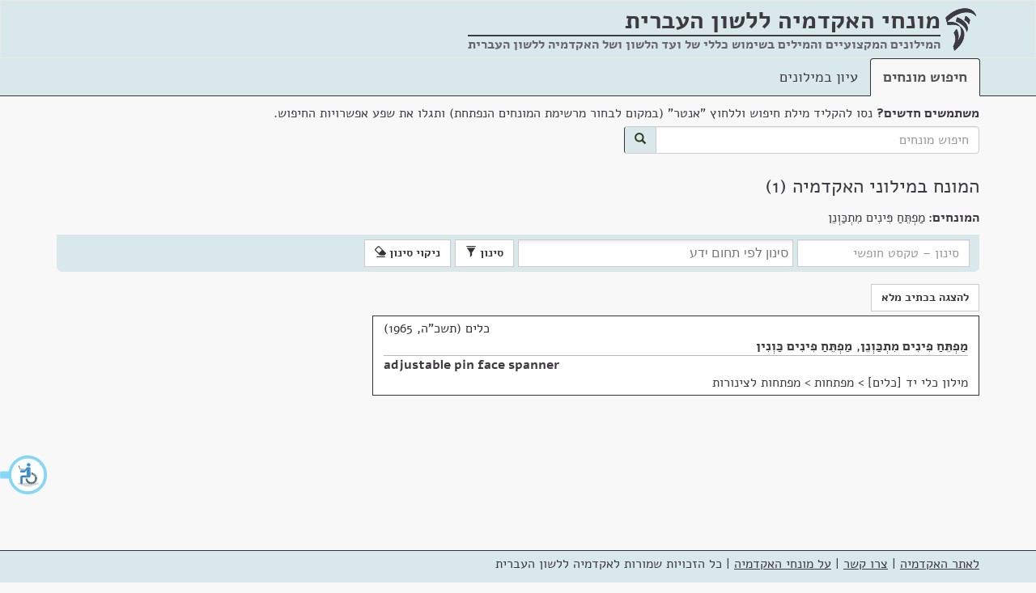

--- FILE ---
content_type: text/css; charset=utf-8
request_url: https://terms.hebrew-academy.org.il/Content/css?v=bH9gCfV-8hHthkPA7xpAxffy70lV_uUYT2MB17seCpQ1
body_size: 411029
content:
@font-face{font-family:'Alef';src:url('[data-uri]');src:url('[data-uri]') format('woff'),url('[data-uri]') format('truetype'),url('[data-uri]') format('svg');font-weight:bold;font-style:normal}@font-face{font-family:'Alef';src:url('[data-uri]') format('truetype');font-weight:normal;font-style:normal}html{font-family:sans-serif;-ms-text-size-adjust:100%;-webkit-text-size-adjust:100%}body{margin:0}article,aside,details,figcaption,figure,footer,header,hgroup,main,menu,nav,section,summary{display:block}audio,canvas,progress,video{display:inline-block;vertical-align:baseline}audio:not([controls]){display:none;height:0}[hidden],template{display:none}a{background-color:transparent}a:active,a:hover{outline:0}abbr[title]{border-bottom:1px dotted}b,strong{font-weight:bold}dfn{font-style:italic}h1{font-size:2em;margin:.67em 0}mark{background:#ff0;color:#000}small{font-size:80%}sub,sup{font-size:75%;line-height:0;position:relative;vertical-align:baseline}sup{top:-.5em}sub{bottom:-.25em}img{border:0}svg:not(:root){overflow:hidden}figure{margin:1em 40px}hr{-moz-box-sizing:content-box;box-sizing:content-box;height:0}pre{overflow:auto}code,kbd,pre,samp{font-family:monospace,monospace;font-size:1em}button,input,optgroup,select,textarea{color:inherit;font:inherit;margin:0}button{overflow:visible}button,select{text-transform:none}button,html input[type="button"],input[type="reset"],input[type="submit"]{-webkit-appearance:button;cursor:pointer}button[disabled],html input[disabled]{cursor:default}button::-moz-focus-inner,input::-moz-focus-inner{border:0;padding:0}input{line-height:normal}input[type="checkbox"],input[type="radio"]{box-sizing:border-box;padding:0}input[type="number"]::-webkit-inner-spin-button,input[type="number"]::-webkit-outer-spin-button{height:auto}input[type="search"]{-webkit-appearance:textfield;-moz-box-sizing:content-box;-webkit-box-sizing:content-box;box-sizing:content-box}input[type="search"]::-webkit-search-cancel-button,input[type="search"]::-webkit-search-decoration{-webkit-appearance:none}fieldset{border:1px solid silver;margin:0 2px;padding:.35em .625em .75em}legend{border:0;padding:0}textarea{overflow:auto}optgroup{font-weight:bold}table{border-collapse:collapse;border-spacing:0}td,th{padding:0}@media print{*,*:before,*:after{background:transparent!important;color:#000!important;box-shadow:none!important;text-shadow:none!important}a,a:visited{text-decoration:underline}a[href]:after{content:" (" attr(href) ")"}abbr[title]:after{content:" (" attr(title) ")"}a[href^="#"]:after,a[href^="javascript:"]:after{content:""}pre,blockquote{border:1px solid #999;page-break-inside:avoid}thead{display:table-header-group}tr,img{page-break-inside:avoid}img{max-width:100%!important}p,h2,h3{orphans:3;widows:3}h2,h3{page-break-after:avoid}select{background:#fff!important}.navbar{display:none}.btn>.caret,.dropup>.btn>.caret{border-top-color:#000!important}.label{border:1px solid #000}.table{border-collapse:collapse!important}.table td,.table th{background-color:#fff!important}.table-bordered th,.table-bordered td{border:1px solid #ddd!important}}@font-face{font-family:'Glyphicons Halflings';src:url('../fonts/glyphicons-halflings-regular.eot');src:url('../fonts/glyphicons-halflings-regular.eot?#iefix') format('embedded-opentype'),url('../fonts/glyphicons-halflings-regular.woff2') format('woff2'),url('../fonts/glyphicons-halflings-regular.woff') format('woff'),url('../fonts/glyphicons-halflings-regular.ttf') format('truetype'),url('../fonts/glyphicons-halflings-regular.svg#glyphicons_halflingsregular') format('svg')}.glyphicon{position:relative;top:1px;display:inline-block;font-family:'Glyphicons Halflings';font-style:normal;font-weight:normal;line-height:1;-webkit-font-smoothing:antialiased;-moz-osx-font-smoothing:grayscale}.glyphicon-asterisk:before{content:"*"}.glyphicon-plus:before{content:"+"}.glyphicon-euro:before,.glyphicon-eur:before{content:"€"}.glyphicon-minus:before{content:"−"}.glyphicon-cloud:before{content:"☁"}.glyphicon-envelope:before{content:"✉"}.glyphicon-pencil:before{content:"✏"}.glyphicon-glass:before{content:""}.glyphicon-music:before{content:""}.glyphicon-search:before{content:""}.glyphicon-heart:before{content:""}.glyphicon-star:before{content:""}.glyphicon-star-empty:before{content:""}.glyphicon-user:before{content:""}.glyphicon-film:before{content:""}.glyphicon-th-large:before{content:""}.glyphicon-th:before{content:""}.glyphicon-th-list:before{content:""}.glyphicon-ok:before{content:""}.glyphicon-remove:before{content:""}.glyphicon-zoom-in:before{content:""}.glyphicon-zoom-out:before{content:""}.glyphicon-off:before{content:""}.glyphicon-signal:before{content:""}.glyphicon-cog:before{content:""}.glyphicon-trash:before{content:""}.glyphicon-home:before{content:""}.glyphicon-file:before{content:""}.glyphicon-time:before{content:""}.glyphicon-road:before{content:""}.glyphicon-download-alt:before{content:""}.glyphicon-download:before{content:""}.glyphicon-upload:before{content:""}.glyphicon-inbox:before{content:""}.glyphicon-play-circle:before{content:""}.glyphicon-repeat:before{content:""}.glyphicon-refresh:before{content:""}.glyphicon-list-alt:before{content:""}.glyphicon-lock:before{content:""}.glyphicon-flag:before{content:""}.glyphicon-headphones:before{content:""}.glyphicon-volume-off:before{content:""}.glyphicon-volume-down:before{content:""}.glyphicon-volume-up:before{content:""}.glyphicon-qrcode:before{content:""}.glyphicon-barcode:before{content:""}.glyphicon-tag:before{content:""}.glyphicon-tags:before{content:""}.glyphicon-book:before{content:""}.glyphicon-bookmark:before{content:""}.glyphicon-print:before{content:""}.glyphicon-camera:before{content:""}.glyphicon-font:before{content:""}.glyphicon-bold:before{content:""}.glyphicon-italic:before{content:""}.glyphicon-text-height:before{content:""}.glyphicon-text-width:before{content:""}.glyphicon-align-left:before{content:""}.glyphicon-align-center:before{content:""}.glyphicon-align-right:before{content:""}.glyphicon-align-justify:before{content:""}.glyphicon-list:before{content:""}.glyphicon-indent-left:before{content:""}.glyphicon-indent-right:before{content:""}.glyphicon-facetime-video:before{content:""}.glyphicon-picture:before{content:""}.glyphicon-map-marker:before{content:""}.glyphicon-adjust:before{content:""}.glyphicon-tint:before{content:""}.glyphicon-edit:before{content:""}.glyphicon-share:before{content:""}.glyphicon-check:before{content:""}.glyphicon-move:before{content:""}.glyphicon-step-backward:before{content:""}.glyphicon-fast-backward:before{content:""}.glyphicon-backward:before{content:""}.glyphicon-play:before{content:""}.glyphicon-pause:before{content:""}.glyphicon-stop:before{content:""}.glyphicon-forward:before{content:""}.glyphicon-fast-forward:before{content:""}.glyphicon-step-forward:before{content:""}.glyphicon-eject:before{content:""}.glyphicon-chevron-left:before{content:""}.glyphicon-chevron-right:before{content:""}.glyphicon-plus-sign:before{content:""}.glyphicon-minus-sign:before{content:""}.glyphicon-remove-sign:before{content:""}.glyphicon-ok-sign:before{content:""}.glyphicon-question-sign:before{content:""}.glyphicon-info-sign:before{content:""}.glyphicon-screenshot:before{content:""}.glyphicon-remove-circle:before{content:""}.glyphicon-ok-circle:before{content:""}.glyphicon-ban-circle:before{content:""}.glyphicon-arrow-left:before{content:""}.glyphicon-arrow-right:before{content:""}.glyphicon-arrow-up:before{content:""}.glyphicon-arrow-down:before{content:""}.glyphicon-share-alt:before{content:""}.glyphicon-resize-full:before{content:""}.glyphicon-resize-small:before{content:""}.glyphicon-exclamation-sign:before{content:""}.glyphicon-gift:before{content:""}.glyphicon-leaf:before{content:""}.glyphicon-fire:before{content:""}.glyphicon-eye-open:before{content:""}.glyphicon-eye-close:before{content:""}.glyphicon-warning-sign:before{content:""}.glyphicon-plane:before{content:""}.glyphicon-calendar:before{content:""}.glyphicon-random:before{content:""}.glyphicon-comment:before{content:""}.glyphicon-magnet:before{content:""}.glyphicon-chevron-up:before{content:""}.glyphicon-chevron-down:before{content:""}.glyphicon-retweet:before{content:""}.glyphicon-shopping-cart:before{content:""}.glyphicon-folder-close:before{content:""}.glyphicon-folder-open:before{content:""}.glyphicon-resize-vertical:before{content:""}.glyphicon-resize-horizontal:before{content:""}.glyphicon-hdd:before{content:""}.glyphicon-bullhorn:before{content:""}.glyphicon-bell:before{content:""}.glyphicon-certificate:before{content:""}.glyphicon-thumbs-up:before{content:""}.glyphicon-thumbs-down:before{content:""}.glyphicon-hand-right:before{content:""}.glyphicon-hand-left:before{content:""}.glyphicon-hand-up:before{content:""}.glyphicon-hand-down:before{content:""}.glyphicon-circle-arrow-right:before{content:""}.glyphicon-circle-arrow-left:before{content:""}.glyphicon-circle-arrow-up:before{content:""}.glyphicon-circle-arrow-down:before{content:""}.glyphicon-globe:before{content:""}.glyphicon-wrench:before{content:""}.glyphicon-tasks:before{content:""}.glyphicon-filter:before{content:""}.glyphicon-briefcase:before{content:""}.glyphicon-fullscreen:before{content:""}.glyphicon-dashboard:before{content:""}.glyphicon-paperclip:before{content:""}.glyphicon-heart-empty:before{content:""}.glyphicon-link:before{content:""}.glyphicon-phone:before{content:""}.glyphicon-pushpin:before{content:""}.glyphicon-usd:before{content:""}.glyphicon-gbp:before{content:""}.glyphicon-sort:before{content:""}.glyphicon-sort-by-alphabet:before{content:""}.glyphicon-sort-by-alphabet-alt:before{content:""}.glyphicon-sort-by-order:before{content:""}.glyphicon-sort-by-order-alt:before{content:""}.glyphicon-sort-by-attributes:before{content:""}.glyphicon-sort-by-attributes-alt:before{content:""}.glyphicon-unchecked:before{content:""}.glyphicon-expand:before{content:""}.glyphicon-collapse-down:before{content:""}.glyphicon-collapse-up:before{content:""}.glyphicon-log-in:before{content:""}.glyphicon-flash:before{content:""}.glyphicon-log-out:before{content:""}.glyphicon-new-window:before{content:""}.glyphicon-record:before{content:""}.glyphicon-save:before{content:""}.glyphicon-open:before{content:""}.glyphicon-saved:before{content:""}.glyphicon-import:before{content:""}.glyphicon-export:before{content:""}.glyphicon-send:before{content:""}.glyphicon-floppy-disk:before{content:""}.glyphicon-floppy-saved:before{content:""}.glyphicon-floppy-remove:before{content:""}.glyphicon-floppy-save:before{content:""}.glyphicon-floppy-open:before{content:""}.glyphicon-credit-card:before{content:""}.glyphicon-transfer:before{content:""}.glyphicon-cutlery:before{content:""}.glyphicon-header:before{content:""}.glyphicon-compressed:before{content:""}.glyphicon-earphone:before{content:""}.glyphicon-phone-alt:before{content:""}.glyphicon-tower:before{content:""}.glyphicon-stats:before{content:""}.glyphicon-sd-video:before{content:""}.glyphicon-hd-video:before{content:""}.glyphicon-subtitles:before{content:""}.glyphicon-sound-stereo:before{content:""}.glyphicon-sound-dolby:before{content:""}.glyphicon-sound-5-1:before{content:""}.glyphicon-sound-6-1:before{content:""}.glyphicon-sound-7-1:before{content:""}.glyphicon-copyright-mark:before{content:""}.glyphicon-registration-mark:before{content:""}.glyphicon-cloud-download:before{content:""}.glyphicon-cloud-upload:before{content:""}.glyphicon-tree-conifer:before{content:""}.glyphicon-tree-deciduous:before{content:""}.glyphicon-cd:before{content:""}.glyphicon-save-file:before{content:""}.glyphicon-open-file:before{content:""}.glyphicon-level-up:before{content:""}.glyphicon-copy:before{content:""}.glyphicon-paste:before{content:""}.glyphicon-alert:before{content:""}.glyphicon-equalizer:before{content:""}.glyphicon-king:before{content:""}.glyphicon-queen:before{content:""}.glyphicon-pawn:before{content:""}.glyphicon-bishop:before{content:""}.glyphicon-knight:before{content:""}.glyphicon-baby-formula:before{content:""}.glyphicon-tent:before{content:"⛺"}.glyphicon-blackboard:before{content:""}.glyphicon-bed:before{content:""}.glyphicon-apple:before{content:""}.glyphicon-erase:before{content:""}.glyphicon-hourglass:before{content:"⌛"}.glyphicon-lamp:before{content:""}.glyphicon-duplicate:before{content:""}.glyphicon-piggy-bank:before{content:""}.glyphicon-scissors:before{content:""}.glyphicon-bitcoin:before{content:""}.glyphicon-btc:before{content:""}.glyphicon-xbt:before{content:""}.glyphicon-yen:before{content:"¥"}.glyphicon-jpy:before{content:"¥"}.glyphicon-ruble:before{content:"₽"}.glyphicon-rub:before{content:"₽"}.glyphicon-scale:before{content:""}.glyphicon-ice-lolly:before{content:""}.glyphicon-ice-lolly-tasted:before{content:""}.glyphicon-education:before{content:""}.glyphicon-option-horizontal:before{content:""}.glyphicon-option-vertical:before{content:""}.glyphicon-menu-hamburger:before{content:""}.glyphicon-modal-window:before{content:""}.glyphicon-oil:before{content:""}.glyphicon-grain:before{content:""}.glyphicon-sunglasses:before{content:""}.glyphicon-text-size:before{content:""}.glyphicon-text-color:before{content:""}.glyphicon-text-background:before{content:""}.glyphicon-object-align-top:before{content:""}.glyphicon-object-align-bottom:before{content:""}.glyphicon-object-align-horizontal:before{content:""}.glyphicon-object-align-left:before{content:""}.glyphicon-object-align-vertical:before{content:""}.glyphicon-object-align-right:before{content:""}.glyphicon-triangle-right:before{content:""}.glyphicon-triangle-left:before{content:""}.glyphicon-triangle-bottom:before{content:""}.glyphicon-triangle-top:before{content:""}.glyphicon-console:before{content:""}.glyphicon-superscript:before{content:""}.glyphicon-subscript:before{content:""}.glyphicon-menu-left:before{content:""}.glyphicon-menu-right:before{content:""}.glyphicon-menu-down:before{content:""}.glyphicon-menu-up:before{content:""}*{-webkit-box-sizing:border-box;-moz-box-sizing:border-box;box-sizing:border-box}*:before,*:after{-webkit-box-sizing:border-box;-moz-box-sizing:border-box;box-sizing:border-box}html{font-size:10px;-webkit-tap-highlight-color:rgba(0,0,0,0)}body{font-family:Alef;font-size:14px;line-height:1.42857143;color:#333;background-color:#e4e9d3}input,button,select,textarea{font-family:inherit;font-size:inherit;line-height:inherit}a{color:#b31a18;text-decoration:none}a:hover,a:focus{color:#70100f;text-decoration:underline}a:focus{outline:thin dotted;outline:5px auto -webkit-focus-ring-color;outline-offset:-2px}figure{margin:0}img{vertical-align:middle}.img-responsive,.thumbnail>img,.thumbnail a>img,.carousel-inner>.item>img,.carousel-inner>.item>a>img{display:block;max-width:100%;height:auto}.img-rounded{border-radius:0}.img-thumbnail{padding:4px;line-height:1.42857143;background-color:#e4e9d3;border:1px solid #ddd;border-radius:0;-webkit-transition:all .2s ease-in-out;-o-transition:all .2s ease-in-out;transition:all .2s ease-in-out;display:inline-block;max-width:100%;height:auto}.img-circle{border-radius:50%}hr{margin-top:20px;margin-bottom:20px;border:0;border-top:1px solid #eee}.sr-only{position:absolute;width:1px;height:1px;margin:-1px;padding:0;overflow:hidden;clip:rect(0,0,0,0);border:0}.sr-only-focusable:active,.sr-only-focusable:focus{position:static;width:auto;height:auto;margin:0;overflow:visible;clip:auto}[role="button"]{cursor:pointer}h1,h2,h3,h4,h5,h6,.h1,.h2,.h3,.h4,.h5,.h6{font-family:Alef;font-weight:500;line-height:1.1;color:inherit}h1 small,h2 small,h3 small,h4 small,h5 small,h6 small,.h1 small,.h2 small,.h3 small,.h4 small,.h5 small,.h6 small,h1 .small,h2 .small,h3 .small,h4 .small,h5 .small,h6 .small,.h1 .small,.h2 .small,.h3 .small,.h4 .small,.h5 .small,.h6 .small{font-weight:normal;line-height:1;color:#999}h1,.h1,h2,.h2,h3,.h3{margin-top:20px;margin-bottom:10px}h1 small,.h1 small,h2 small,.h2 small,h3 small,.h3 small,h1 .small,.h1 .small,h2 .small,.h2 .small,h3 .small,.h3 .small{font-size:65%}h4,.h4,h5,.h5,h6,.h6{margin-top:10px;margin-bottom:10px}h4 small,.h4 small,h5 small,.h5 small,h6 small,.h6 small,h4 .small,.h4 .small,h5 .small,.h5 .small,h6 .small,.h6 .small{font-size:75%}h1,.h1{font-size:36px}h2,.h2{font-size:30px}h3,.h3{font-size:23px}h4,.h4{font-size:17px}h5,.h5{font-size:14px}h6,.h6{font-size:11px}p{margin:0 0 10px}.lead{margin-bottom:20px;font-size:16px;font-weight:300;line-height:1.4}@media(min-width:768px){.lead{font-size:21px}}small,.small{font-size:85%}mark,.mark{background-color:#fcf8e3;padding:.2em}.text-left{text-align:left}.text-right{text-align:right}.text-center{text-align:center}.text-justify{text-align:justify}.text-nowrap{white-space:nowrap}.text-lowercase{text-transform:lowercase}.text-uppercase{text-transform:uppercase}.text-capitalize{text-transform:capitalize}.text-muted{color:#999}.text-primary{color:#b5cd86}a.text-primary:hover{color:#9fbe62}.text-success{color:#468847}a.text-success:hover{color:#356635}.text-info{color:#3a87ad}a.text-info:hover{color:#2d6987}.text-warning{color:#c09853}a.text-warning:hover{color:#a47e3c}.text-danger{color:#b94a48}a.text-danger:hover{color:#953b39}.bg-primary{color:#fff;background-color:#b5cd86}a.bg-primary:hover{background-color:#9fbe62}.bg-success{background-color:#dff0d8}a.bg-success:hover{background-color:#c1e2b3}.bg-info{background-color:#d9edf7}a.bg-info:hover{background-color:#afd9ee}.bg-warning{background-color:#fcf8e3}a.bg-warning:hover{background-color:#f7ecb5}.bg-danger{background-color:#f2dede}a.bg-danger:hover{background-color:#e4b9b9}.page-header{padding-bottom:9px;margin:40px 0 20px;border-bottom:1px solid #eee}ul,ol{margin-top:0;margin-bottom:10px}ul ul,ol ul,ul ol,ol ol{margin-bottom:0}.list-unstyled{padding-left:0;list-style:none}.list-inline{padding-left:0;list-style:none;margin-left:-5px}.list-inline>li{display:inline-block;padding-left:5px;padding-right:5px}dl{margin-top:0;margin-bottom:20px}dt,dd{line-height:1.42857143}dt{font-weight:bold}dd{margin-left:0}@media(min-width:768px){.dl-horizontal dt{float:left;width:160px;clear:left;text-align:right;overflow:hidden;text-overflow:ellipsis;white-space:nowrap}.dl-horizontal dd{margin-left:180px}}abbr[title],abbr[data-original-title]{cursor:help;border-bottom:1px dotted #999}.initialism{font-size:90%;text-transform:uppercase}blockquote{padding:10px 20px;margin:0 0 20px;font-size:17.5px;border-left:5px solid #eee}blockquote p:last-child,blockquote ul:last-child,blockquote ol:last-child{margin-bottom:0}blockquote footer,blockquote small,blockquote .small{display:block;font-size:80%;line-height:1.42857143;color:#999}blockquote footer:before,blockquote small:before,blockquote .small:before{content:'— '}.blockquote-reverse,blockquote.pull-right{padding-right:15px;padding-left:0;border-right:5px solid #eee;border-left:0;text-align:right}.blockquote-reverse footer:before,blockquote.pull-right footer:before,.blockquote-reverse small:before,blockquote.pull-right small:before,.blockquote-reverse .small:before,blockquote.pull-right .small:before{content:''}.blockquote-reverse footer:after,blockquote.pull-right footer:after,.blockquote-reverse small:after,blockquote.pull-right small:after,.blockquote-reverse .small:after,blockquote.pull-right .small:after{content:' —'}address{margin-bottom:20px;font-style:normal;line-height:1.42857143}code,kbd,pre,samp{font-family:Monaco}code{padding:2px 4px;font-size:90%;color:#c7254e;background-color:#f9f2f4;border-radius:0}kbd{padding:2px 4px;font-size:90%;color:#fff;background-color:#333;border-radius:0;box-shadow:inset 0 -1px 0 rgba(0,0,0,.25)}kbd kbd{padding:0;font-size:100%;font-weight:bold;box-shadow:none}pre{display:block;padding:9.5px;margin:0 0 10px;font-size:13px;line-height:1.42857143;word-break:break-all;word-wrap:break-word;color:#333;background-color:#f5f5f5;border:1px solid #ccc;border-radius:0}pre code{padding:0;font-size:inherit;color:inherit;white-space:pre-wrap;background-color:transparent;border-radius:0}.pre-scrollable{max-height:340px;overflow-y:scroll}.container{margin-right:auto;margin-left:auto;padding-left:15px;padding-right:15px}@media(min-width:768px){.container{width:750px}}@media(min-width:992px){.container{width:970px}}@media(min-width:1200px){.container{width:1170px}}.container-fluid{margin-right:auto;margin-left:auto;padding-left:15px;padding-right:15px}.row{margin-left:-15px;margin-right:-15px}.col-xs-1,.col-sm-1,.col-md-1,.col-lg-1,.col-xs-2,.col-sm-2,.col-md-2,.col-lg-2,.col-xs-3,.col-sm-3,.col-md-3,.col-lg-3,.col-xs-4,.col-sm-4,.col-md-4,.col-lg-4,.col-xs-5,.col-sm-5,.col-md-5,.col-lg-5,.col-xs-6,.col-sm-6,.col-md-6,.col-lg-6,.col-xs-7,.col-sm-7,.col-md-7,.col-lg-7,.col-xs-8,.col-sm-8,.col-md-8,.col-lg-8,.col-xs-9,.col-sm-9,.col-md-9,.col-lg-9,.col-xs-10,.col-sm-10,.col-md-10,.col-lg-10,.col-xs-11,.col-sm-11,.col-md-11,.col-lg-11,.col-xs-12,.col-sm-12,.col-md-12,.col-lg-12{position:relative;min-height:1px;padding-left:15px;padding-right:15px}.col-xs-1,.col-xs-2,.col-xs-3,.col-xs-4,.col-xs-5,.col-xs-6,.col-xs-7,.col-xs-8,.col-xs-9,.col-xs-10,.col-xs-11,.col-xs-12{float:left}.col-xs-12{width:100%}.col-xs-11{width:91.66666667%}.col-xs-10{width:83.33333333%}.col-xs-9{width:75%}.col-xs-8{width:66.66666667%}.col-xs-7{width:58.33333333%}.col-xs-6{width:50%}.col-xs-5{width:41.66666667%}.col-xs-4{width:33.33333333%}.col-xs-3{width:25%}.col-xs-2{width:16.66666667%}.col-xs-1{width:8.33333333%}.col-xs-pull-12{right:100%}.col-xs-pull-11{right:91.66666667%}.col-xs-pull-10{right:83.33333333%}.col-xs-pull-9{right:75%}.col-xs-pull-8{right:66.66666667%}.col-xs-pull-7{right:58.33333333%}.col-xs-pull-6{right:50%}.col-xs-pull-5{right:41.66666667%}.col-xs-pull-4{right:33.33333333%}.col-xs-pull-3{right:25%}.col-xs-pull-2{right:16.66666667%}.col-xs-pull-1{right:8.33333333%}.col-xs-pull-0{right:auto}.col-xs-push-12{left:100%}.col-xs-push-11{left:91.66666667%}.col-xs-push-10{left:83.33333333%}.col-xs-push-9{left:75%}.col-xs-push-8{left:66.66666667%}.col-xs-push-7{left:58.33333333%}.col-xs-push-6{left:50%}.col-xs-push-5{left:41.66666667%}.col-xs-push-4{left:33.33333333%}.col-xs-push-3{left:25%}.col-xs-push-2{left:16.66666667%}.col-xs-push-1{left:8.33333333%}.col-xs-push-0{left:auto}.col-xs-offset-12{margin-left:100%}.col-xs-offset-11{margin-left:91.66666667%}.col-xs-offset-10{margin-left:83.33333333%}.col-xs-offset-9{margin-left:75%}.col-xs-offset-8{margin-left:66.66666667%}.col-xs-offset-7{margin-left:58.33333333%}.col-xs-offset-6{margin-left:50%}.col-xs-offset-5{margin-left:41.66666667%}.col-xs-offset-4{margin-left:33.33333333%}.col-xs-offset-3{margin-left:25%}.col-xs-offset-2{margin-left:16.66666667%}.col-xs-offset-1{margin-left:8.33333333%}.col-xs-offset-0{margin-left:0%}@media(min-width:768px){.col-sm-1,.col-sm-2,.col-sm-3,.col-sm-4,.col-sm-5,.col-sm-6,.col-sm-7,.col-sm-8,.col-sm-9,.col-sm-10,.col-sm-11,.col-sm-12{float:left}.col-sm-12{width:100%}.col-sm-11{width:91.66666667%}.col-sm-10{width:83.33333333%}.col-sm-9{width:75%}.col-sm-8{width:66.66666667%}.col-sm-7{width:58.33333333%}.col-sm-6{width:50%}.col-sm-5{width:41.66666667%}.col-sm-4{width:33.33333333%}.col-sm-3{width:25%}.col-sm-2{width:16.66666667%}.col-sm-1{width:8.33333333%}.col-sm-pull-12{right:100%}.col-sm-pull-11{right:91.66666667%}.col-sm-pull-10{right:83.33333333%}.col-sm-pull-9{right:75%}.col-sm-pull-8{right:66.66666667%}.col-sm-pull-7{right:58.33333333%}.col-sm-pull-6{right:50%}.col-sm-pull-5{right:41.66666667%}.col-sm-pull-4{right:33.33333333%}.col-sm-pull-3{right:25%}.col-sm-pull-2{right:16.66666667%}.col-sm-pull-1{right:8.33333333%}.col-sm-pull-0{right:auto}.col-sm-push-12{left:100%}.col-sm-push-11{left:91.66666667%}.col-sm-push-10{left:83.33333333%}.col-sm-push-9{left:75%}.col-sm-push-8{left:66.66666667%}.col-sm-push-7{left:58.33333333%}.col-sm-push-6{left:50%}.col-sm-push-5{left:41.66666667%}.col-sm-push-4{left:33.33333333%}.col-sm-push-3{left:25%}.col-sm-push-2{left:16.66666667%}.col-sm-push-1{left:8.33333333%}.col-sm-push-0{left:auto}.col-sm-offset-12{margin-left:100%}.col-sm-offset-11{margin-left:91.66666667%}.col-sm-offset-10{margin-left:83.33333333%}.col-sm-offset-9{margin-left:75%}.col-sm-offset-8{margin-left:66.66666667%}.col-sm-offset-7{margin-left:58.33333333%}.col-sm-offset-6{margin-left:50%}.col-sm-offset-5{margin-left:41.66666667%}.col-sm-offset-4{margin-left:33.33333333%}.col-sm-offset-3{margin-left:25%}.col-sm-offset-2{margin-left:16.66666667%}.col-sm-offset-1{margin-left:8.33333333%}.col-sm-offset-0{margin-left:0%}}@media(min-width:992px){.col-md-1,.col-md-2,.col-md-3,.col-md-4,.col-md-5,.col-md-6,.col-md-7,.col-md-8,.col-md-9,.col-md-10,.col-md-11,.col-md-12{float:left}.col-md-12{width:100%}.col-md-11{width:91.66666667%}.col-md-10{width:83.33333333%}.col-md-9{width:75%}.col-md-8{width:66.66666667%}.col-md-7{width:58.33333333%}.col-md-6{width:50%}.col-md-5{width:41.66666667%}.col-md-4{width:33.33333333%}.col-md-3{width:25%}.col-md-2{width:16.66666667%}.col-md-1{width:8.33333333%}.col-md-pull-12{right:100%}.col-md-pull-11{right:91.66666667%}.col-md-pull-10{right:83.33333333%}.col-md-pull-9{right:75%}.col-md-pull-8{right:66.66666667%}.col-md-pull-7{right:58.33333333%}.col-md-pull-6{right:50%}.col-md-pull-5{right:41.66666667%}.col-md-pull-4{right:33.33333333%}.col-md-pull-3{right:25%}.col-md-pull-2{right:16.66666667%}.col-md-pull-1{right:8.33333333%}.col-md-pull-0{right:auto}.col-md-push-12{left:100%}.col-md-push-11{left:91.66666667%}.col-md-push-10{left:83.33333333%}.col-md-push-9{left:75%}.col-md-push-8{left:66.66666667%}.col-md-push-7{left:58.33333333%}.col-md-push-6{left:50%}.col-md-push-5{left:41.66666667%}.col-md-push-4{left:33.33333333%}.col-md-push-3{left:25%}.col-md-push-2{left:16.66666667%}.col-md-push-1{left:8.33333333%}.col-md-push-0{left:auto}.col-md-offset-12{margin-left:100%}.col-md-offset-11{margin-left:91.66666667%}.col-md-offset-10{margin-left:83.33333333%}.col-md-offset-9{margin-left:75%}.col-md-offset-8{margin-left:66.66666667%}.col-md-offset-7{margin-left:58.33333333%}.col-md-offset-6{margin-left:50%}.col-md-offset-5{margin-left:41.66666667%}.col-md-offset-4{margin-left:33.33333333%}.col-md-offset-3{margin-left:25%}.col-md-offset-2{margin-left:16.66666667%}.col-md-offset-1{margin-left:8.33333333%}.col-md-offset-0{margin-left:0%}}@media(min-width:1200px){.col-lg-1,.col-lg-2,.col-lg-3,.col-lg-4,.col-lg-5,.col-lg-6,.col-lg-7,.col-lg-8,.col-lg-9,.col-lg-10,.col-lg-11,.col-lg-12{float:left}.col-lg-12{width:100%}.col-lg-11{width:91.66666667%}.col-lg-10{width:83.33333333%}.col-lg-9{width:75%}.col-lg-8{width:66.66666667%}.col-lg-7{width:58.33333333%}.col-lg-6{width:50%}.col-lg-5{width:41.66666667%}.col-lg-4{width:33.33333333%}.col-lg-3{width:25%}.col-lg-2{width:16.66666667%}.col-lg-1{width:8.33333333%}.col-lg-pull-12{right:100%}.col-lg-pull-11{right:91.66666667%}.col-lg-pull-10{right:83.33333333%}.col-lg-pull-9{right:75%}.col-lg-pull-8{right:66.66666667%}.col-lg-pull-7{right:58.33333333%}.col-lg-pull-6{right:50%}.col-lg-pull-5{right:41.66666667%}.col-lg-pull-4{right:33.33333333%}.col-lg-pull-3{right:25%}.col-lg-pull-2{right:16.66666667%}.col-lg-pull-1{right:8.33333333%}.col-lg-pull-0{right:auto}.col-lg-push-12{left:100%}.col-lg-push-11{left:91.66666667%}.col-lg-push-10{left:83.33333333%}.col-lg-push-9{left:75%}.col-lg-push-8{left:66.66666667%}.col-lg-push-7{left:58.33333333%}.col-lg-push-6{left:50%}.col-lg-push-5{left:41.66666667%}.col-lg-push-4{left:33.33333333%}.col-lg-push-3{left:25%}.col-lg-push-2{left:16.66666667%}.col-lg-push-1{left:8.33333333%}.col-lg-push-0{left:auto}.col-lg-offset-12{margin-left:100%}.col-lg-offset-11{margin-left:91.66666667%}.col-lg-offset-10{margin-left:83.33333333%}.col-lg-offset-9{margin-left:75%}.col-lg-offset-8{margin-left:66.66666667%}.col-lg-offset-7{margin-left:58.33333333%}.col-lg-offset-6{margin-left:50%}.col-lg-offset-5{margin-left:41.66666667%}.col-lg-offset-4{margin-left:33.33333333%}.col-lg-offset-3{margin-left:25%}.col-lg-offset-2{margin-left:16.66666667%}.col-lg-offset-1{margin-left:8.33333333%}.col-lg-offset-0{margin-left:0%}}table{background-color:#dee1d6}caption{padding-top:8px;padding-bottom:8px;color:#999;text-align:left}th{text-align:left}.table{width:100%;max-width:100%;margin-bottom:20px}.table>thead>tr>th,.table>tbody>tr>th,.table>tfoot>tr>th,.table>thead>tr>td,.table>tbody>tr>td,.table>tfoot>tr>td{padding:8px;line-height:1.42857143;vertical-align:top;border-top:1px solid #fff}.table>thead>tr>th{vertical-align:bottom;border-bottom:2px solid #fff}.table>caption+thead>tr:first-child>th,.table>colgroup+thead>tr:first-child>th,.table>thead:first-child>tr:first-child>th,.table>caption+thead>tr:first-child>td,.table>colgroup+thead>tr:first-child>td,.table>thead:first-child>tr:first-child>td{border-top:0}.table>tbody+tbody{border-top:2px solid #fff}.table .table{background-color:#e4e9d3}.table-condensed>thead>tr>th,.table-condensed>tbody>tr>th,.table-condensed>tfoot>tr>th,.table-condensed>thead>tr>td,.table-condensed>tbody>tr>td,.table-condensed>tfoot>tr>td{padding:5px}.table-bordered{border:1px solid #fff}.table-bordered>thead>tr>th,.table-bordered>tbody>tr>th,.table-bordered>tfoot>tr>th,.table-bordered>thead>tr>td,.table-bordered>tbody>tr>td,.table-bordered>tfoot>tr>td{border:1px solid #fff}.table-bordered>thead>tr>th,.table-bordered>thead>tr>td{border-bottom-width:2px}.table-striped>tbody>tr:nth-of-type(odd){background-color:#f9f9f9}.table-hover>tbody>tr:hover{background-color:#fff}table col[class*="col-"]{position:static;float:none;display:table-column}table td[class*="col-"],table th[class*="col-"]{position:static;float:none;display:table-cell}.table>thead>tr>td.active,.table>tbody>tr>td.active,.table>tfoot>tr>td.active,.table>thead>tr>th.active,.table>tbody>tr>th.active,.table>tfoot>tr>th.active,.table>thead>tr.active>td,.table>tbody>tr.active>td,.table>tfoot>tr.active>td,.table>thead>tr.active>th,.table>tbody>tr.active>th,.table>tfoot>tr.active>th{background-color:#fff}.table-hover>tbody>tr>td.active:hover,.table-hover>tbody>tr>th.active:hover,.table-hover>tbody>tr.active:hover>td,.table-hover>tbody>tr:hover>.active,.table-hover>tbody>tr.active:hover>th{background-color:#f2f2f2}.table>thead>tr>td.success,.table>tbody>tr>td.success,.table>tfoot>tr>td.success,.table>thead>tr>th.success,.table>tbody>tr>th.success,.table>tfoot>tr>th.success,.table>thead>tr.success>td,.table>tbody>tr.success>td,.table>tfoot>tr.success>td,.table>thead>tr.success>th,.table>tbody>tr.success>th,.table>tfoot>tr.success>th{background-color:#dff0d8}.table-hover>tbody>tr>td.success:hover,.table-hover>tbody>tr>th.success:hover,.table-hover>tbody>tr.success:hover>td,.table-hover>tbody>tr:hover>.success,.table-hover>tbody>tr.success:hover>th{background-color:#d0e9c6}.table>thead>tr>td.info,.table>tbody>tr>td.info,.table>tfoot>tr>td.info,.table>thead>tr>th.info,.table>tbody>tr>th.info,.table>tfoot>tr>th.info,.table>thead>tr.info>td,.table>tbody>tr.info>td,.table>tfoot>tr.info>td,.table>thead>tr.info>th,.table>tbody>tr.info>th,.table>tfoot>tr.info>th{background-color:#d9edf7}.table-hover>tbody>tr>td.info:hover,.table-hover>tbody>tr>th.info:hover,.table-hover>tbody>tr.info:hover>td,.table-hover>tbody>tr:hover>.info,.table-hover>tbody>tr.info:hover>th{background-color:#c4e3f3}.table>thead>tr>td.warning,.table>tbody>tr>td.warning,.table>tfoot>tr>td.warning,.table>thead>tr>th.warning,.table>tbody>tr>th.warning,.table>tfoot>tr>th.warning,.table>thead>tr.warning>td,.table>tbody>tr.warning>td,.table>tfoot>tr.warning>td,.table>thead>tr.warning>th,.table>tbody>tr.warning>th,.table>tfoot>tr.warning>th{background-color:#fcf8e3}.table-hover>tbody>tr>td.warning:hover,.table-hover>tbody>tr>th.warning:hover,.table-hover>tbody>tr.warning:hover>td,.table-hover>tbody>tr:hover>.warning,.table-hover>tbody>tr.warning:hover>th{background-color:#faf2cc}.table>thead>tr>td.danger,.table>tbody>tr>td.danger,.table>tfoot>tr>td.danger,.table>thead>tr>th.danger,.table>tbody>tr>th.danger,.table>tfoot>tr>th.danger,.table>thead>tr.danger>td,.table>tbody>tr.danger>td,.table>tfoot>tr.danger>td,.table>thead>tr.danger>th,.table>tbody>tr.danger>th,.table>tfoot>tr.danger>th{background-color:#f2dede}.table-hover>tbody>tr>td.danger:hover,.table-hover>tbody>tr>th.danger:hover,.table-hover>tbody>tr.danger:hover>td,.table-hover>tbody>tr:hover>.danger,.table-hover>tbody>tr.danger:hover>th{background-color:#ebcccc}.table-responsive{overflow-x:auto;min-height:.01%}@media screen and (max-width:767px){.table-responsive{width:100%;margin-bottom:15px;overflow-y:hidden;-ms-overflow-style:-ms-autohiding-scrollbar;border:1px solid #fff}.table-responsive>.table{margin-bottom:0}.table-responsive>.table>thead>tr>th,.table-responsive>.table>tbody>tr>th,.table-responsive>.table>tfoot>tr>th,.table-responsive>.table>thead>tr>td,.table-responsive>.table>tbody>tr>td,.table-responsive>.table>tfoot>tr>td{white-space:nowrap}.table-responsive>.table-bordered{border:0}.table-responsive>.table-bordered>thead>tr>th:first-child,.table-responsive>.table-bordered>tbody>tr>th:first-child,.table-responsive>.table-bordered>tfoot>tr>th:first-child,.table-responsive>.table-bordered>thead>tr>td:first-child,.table-responsive>.table-bordered>tbody>tr>td:first-child,.table-responsive>.table-bordered>tfoot>tr>td:first-child{border-left:0}.table-responsive>.table-bordered>thead>tr>th:last-child,.table-responsive>.table-bordered>tbody>tr>th:last-child,.table-responsive>.table-bordered>tfoot>tr>th:last-child,.table-responsive>.table-bordered>thead>tr>td:last-child,.table-responsive>.table-bordered>tbody>tr>td:last-child,.table-responsive>.table-bordered>tfoot>tr>td:last-child{border-right:0}.table-responsive>.table-bordered>tbody>tr:last-child>th,.table-responsive>.table-bordered>tfoot>tr:last-child>th,.table-responsive>.table-bordered>tbody>tr:last-child>td,.table-responsive>.table-bordered>tfoot>tr:last-child>td{border-bottom:0}}fieldset{padding:0;margin:0;border:0;min-width:0}legend{display:block;width:100%;padding:0;margin-bottom:20px;font-size:21px;line-height:inherit;color:#333;border:0;border-bottom:1px solid #e5e5e5}label{display:inline-block;max-width:100%;margin-bottom:5px;font-weight:bold}input[type="search"]{-webkit-box-sizing:border-box;-moz-box-sizing:border-box;box-sizing:border-box}input[type="radio"],input[type="checkbox"]{margin:4px 0 0;margin-top:1px \9;line-height:normal}input[type="file"]{display:block}input[type="range"]{display:block;width:100%}select[multiple],select[size]{height:auto}input[type="file"]:focus,input[type="radio"]:focus,input[type="checkbox"]:focus{outline:thin dotted;outline:5px auto -webkit-focus-ring-color;outline-offset:-2px}output{display:block;padding-top:7px;font-size:14px;line-height:1.42857143;color:#333}.form-control{display:block;width:100%;height:34px;padding:6px 12px;font-size:14px;line-height:1.42857143;color:#333;background-color:#fff;background-image:none;border:1px solid #ccc;border-radius:0;-webkit-box-shadow:inset 0 1px 1px rgba(0,0,0,.075);box-shadow:inset 0 1px 1px rgba(0,0,0,.075);-webkit-transition:border-color ease-in-out .15s,box-shadow ease-in-out .15s;-o-transition:border-color ease-in-out .15s,box-shadow ease-in-out .15s;transition:border-color ease-in-out .15s,box-shadow ease-in-out .15s}.form-control:focus{border-color:#66afe9;outline:0;-webkit-box-shadow:inset 0 1px 1px rgba(0,0,0,.075),0 0 8px rgba(102,175,233,.6);box-shadow:inset 0 1px 1px rgba(0,0,0,.075),0 0 8px rgba(102,175,233,.6)}.form-control::-moz-placeholder{color:#999;opacity:1}.form-control:-ms-input-placeholder{color:#999}.form-control::-webkit-input-placeholder{color:#999}.form-control[disabled],.form-control[readonly],fieldset[disabled] .form-control{background-color:#dcdcdc;opacity:1}.form-control[disabled],fieldset[disabled] .form-control{cursor:not-allowed}textarea.form-control{height:auto}input[type="search"]{-webkit-appearance:none}@media screen and (-webkit-min-device-pixel-ratio:0){input[type="date"],input[type="time"],input[type="datetime-local"],input[type="month"]{line-height:34px}input[type="date"].input-sm,input[type="time"].input-sm,input[type="datetime-local"].input-sm,input[type="month"].input-sm,.input-group-sm input[type="date"],.input-group-sm input[type="time"],.input-group-sm input[type="datetime-local"],.input-group-sm input[type="month"]{line-height:30px}input[type="date"].input-lg,input[type="time"].input-lg,input[type="datetime-local"].input-lg,input[type="month"].input-lg,.input-group-lg input[type="date"],.input-group-lg input[type="time"],.input-group-lg input[type="datetime-local"],.input-group-lg input[type="month"]{line-height:45px}}.form-group{margin-bottom:15px}.radio,.checkbox{position:relative;display:block;margin-top:10px;margin-bottom:10px}.radio label,.checkbox label{min-height:20px;padding-left:20px;margin-bottom:0;font-weight:normal;cursor:pointer}.radio input[type="radio"],.radio-inline input[type="radio"],.checkbox input[type="checkbox"],.checkbox-inline input[type="checkbox"]{position:absolute;margin-left:-20px;margin-top:4px \9}.radio+.radio,.checkbox+.checkbox{margin-top:-5px}.radio-inline,.checkbox-inline{position:relative;display:inline-block;padding-left:20px;margin-bottom:0;vertical-align:middle;font-weight:normal;cursor:pointer}.radio-inline+.radio-inline,.checkbox-inline+.checkbox-inline{margin-top:0;margin-left:10px}input[type="radio"][disabled],input[type="checkbox"][disabled],input[type="radio"].disabled,input[type="checkbox"].disabled,fieldset[disabled] input[type="radio"],fieldset[disabled] input[type="checkbox"]{cursor:not-allowed}.radio-inline.disabled,.checkbox-inline.disabled,fieldset[disabled] .radio-inline,fieldset[disabled] .checkbox-inline{cursor:not-allowed}.radio.disabled label,.checkbox.disabled label,fieldset[disabled] .radio label,fieldset[disabled] .checkbox label{cursor:not-allowed}.form-control-static{padding-top:7px;padding-bottom:7px;margin-bottom:0;min-height:34px}.form-control-static.input-lg,.form-control-static.input-sm{padding-left:0;padding-right:0}.input-sm{height:30px;padding:5px 10px;font-size:12px;line-height:1.5;border-radius:0}select.input-sm{height:30px;line-height:30px}textarea.input-sm,select[multiple].input-sm{height:auto}.form-group-sm .form-control{height:30px;padding:5px 10px;font-size:12px;line-height:1.5;border-radius:0}select.form-group-sm .form-control{height:30px;line-height:30px}textarea.form-group-sm .form-control,select[multiple].form-group-sm .form-control{height:auto}.form-group-sm .form-control-static{height:30px;padding:5px 10px;font-size:12px;line-height:1.5;min-height:32px}.input-lg{height:45px;padding:10px 16px;font-size:18px;line-height:1.33;border-radius:0}select.input-lg{height:45px;line-height:45px}textarea.input-lg,select[multiple].input-lg{height:auto}.form-group-lg .form-control{height:45px;padding:10px 16px;font-size:18px;line-height:1.33;border-radius:0}select.form-group-lg .form-control{height:45px;line-height:45px}textarea.form-group-lg .form-control,select[multiple].form-group-lg .form-control{height:auto}.form-group-lg .form-control-static{height:45px;padding:10px 16px;font-size:18px;line-height:1.33;min-height:38px}.has-feedback{position:relative}.has-feedback .form-control{padding-right:42.5px}.form-control-feedback{position:absolute;top:0;right:0;z-index:2;display:block;width:34px;height:34px;line-height:34px;text-align:center;pointer-events:none}.input-lg+.form-control-feedback{width:45px;height:45px;line-height:45px}.input-sm+.form-control-feedback{width:30px;height:30px;line-height:30px}.has-success .help-block,.has-success .control-label,.has-success .radio,.has-success .checkbox,.has-success .radio-inline,.has-success .checkbox-inline,.has-success.radio label,.has-success.checkbox label,.has-success.radio-inline label,.has-success.checkbox-inline label{color:#468847}.has-success .form-control{border-color:#468847;-webkit-box-shadow:inset 0 1px 1px rgba(0,0,0,.075);box-shadow:inset 0 1px 1px rgba(0,0,0,.075)}.has-success .form-control:focus{border-color:#356635;-webkit-box-shadow:inset 0 1px 1px rgba(0,0,0,.075),0 0 6px #7aba7b;box-shadow:inset 0 1px 1px rgba(0,0,0,.075),0 0 6px #7aba7b}.has-success .input-group-addon{color:#468847;border-color:#468847;background-color:#dff0d8}.has-success .form-control-feedback{color:#468847}.has-warning .help-block,.has-warning .control-label,.has-warning .radio,.has-warning .checkbox,.has-warning .radio-inline,.has-warning .checkbox-inline,.has-warning.radio label,.has-warning.checkbox label,.has-warning.radio-inline label,.has-warning.checkbox-inline label{color:#c09853}.has-warning .form-control{border-color:#c09853;-webkit-box-shadow:inset 0 1px 1px rgba(0,0,0,.075);box-shadow:inset 0 1px 1px rgba(0,0,0,.075)}.has-warning .form-control:focus{border-color:#a47e3c;-webkit-box-shadow:inset 0 1px 1px rgba(0,0,0,.075),0 0 6px #dbc59e;box-shadow:inset 0 1px 1px rgba(0,0,0,.075),0 0 6px #dbc59e}.has-warning .input-group-addon{color:#c09853;border-color:#c09853;background-color:#fcf8e3}.has-warning .form-control-feedback{color:#c09853}.has-error .help-block,.has-error .control-label,.has-error .radio,.has-error .checkbox,.has-error .radio-inline,.has-error .checkbox-inline,.has-error.radio label,.has-error.checkbox label,.has-error.radio-inline label,.has-error.checkbox-inline label{color:#b94a48}.has-error .form-control{border-color:#b94a48;-webkit-box-shadow:inset 0 1px 1px rgba(0,0,0,.075);box-shadow:inset 0 1px 1px rgba(0,0,0,.075)}.has-error .form-control:focus{border-color:#953b39;-webkit-box-shadow:inset 0 1px 1px rgba(0,0,0,.075),0 0 6px #d59392;box-shadow:inset 0 1px 1px rgba(0,0,0,.075),0 0 6px #d59392}.has-error .input-group-addon{color:#b94a48;border-color:#b94a48;background-color:#f2dede}.has-error .form-control-feedback{color:#b94a48}.has-feedback label~.form-control-feedback{top:25px}.has-feedback label.sr-only~.form-control-feedback{top:0}.help-block{display:block;margin-top:5px;margin-bottom:10px;color:#737373}@media(min-width:768px){.form-inline .form-group{display:inline-block;margin-bottom:0;vertical-align:middle}.form-inline .form-control{display:inline-block;width:auto;vertical-align:middle}.form-inline .form-control-static{display:inline-block}.form-inline .input-group{display:inline-table;vertical-align:middle}.form-inline .input-group .input-group-addon,.form-inline .input-group .input-group-btn,.form-inline .input-group .form-control{width:auto}.form-inline .input-group>.form-control{width:100%}.form-inline .control-label{margin-bottom:0;vertical-align:middle}.form-inline .radio,.form-inline .checkbox{display:inline-block;margin-top:0;margin-bottom:0;vertical-align:middle}.form-inline .radio label,.form-inline .checkbox label{padding-left:0}.form-inline .radio input[type="radio"],.form-inline .checkbox input[type="checkbox"]{position:relative;margin-left:0}.form-inline .has-feedback .form-control-feedback{top:0}}.form-horizontal .radio,.form-horizontal .checkbox,.form-horizontal .radio-inline,.form-horizontal .checkbox-inline{margin-top:0;margin-bottom:0;padding-top:7px}.form-horizontal .radio,.form-horizontal .checkbox{min-height:27px}.form-horizontal .form-group{margin-left:-15px;margin-right:-15px}@media(min-width:768px){.form-horizontal .control-label{text-align:right;margin-bottom:0;padding-top:7px}}.form-horizontal .has-feedback .form-control-feedback{right:15px}@media(min-width:768px){.form-horizontal .form-group-lg .control-label{padding-top:14.3px}}@media(min-width:768px){.form-horizontal .form-group-sm .control-label{padding-top:6px}}.btn{display:inline-block;margin-bottom:0;font-weight:bold;text-align:center;vertical-align:middle;touch-action:manipulation;cursor:pointer;background-image:none;border:1px solid transparent;white-space:nowrap;padding:6px 12px;font-size:14px;line-height:1.42857143;border-radius:0;-webkit-user-select:none;-moz-user-select:none;-ms-user-select:none;user-select:none}.btn:focus,.btn:active:focus,.btn.active:focus,.btn.focus,.btn:active.focus,.btn.active.focus{outline:thin dotted;outline:5px auto -webkit-focus-ring-color;outline-offset:-2px}.btn:hover,.btn:focus,.btn.focus{color:#333;text-decoration:none}.btn:active,.btn.active{outline:0;background-image:none;-webkit-box-shadow:inset 0 3px 5px rgba(0,0,0,.125);box-shadow:inset 0 3px 5px rgba(0,0,0,.125)}.btn.disabled,.btn[disabled],fieldset[disabled] .btn{cursor:not-allowed;pointer-events:none;opacity:.65;filter:alpha(opacity=65);-webkit-box-shadow:none;box-shadow:none}.btn-default{color:#333;background-color:#fff;border-color:#ccc}.btn-default:hover,.btn-default:focus,.btn-default.focus,.btn-default:active,.btn-default.active,.open>.dropdown-toggle.btn-default{color:#333;background-color:#e6e6e6;border-color:#adadad}.btn-default:active,.btn-default.active,.open>.dropdown-toggle.btn-default{background-image:none}.btn-default.disabled,.btn-default[disabled],fieldset[disabled] .btn-default,.btn-default.disabled:hover,.btn-default[disabled]:hover,fieldset[disabled] .btn-default:hover,.btn-default.disabled:focus,.btn-default[disabled]:focus,fieldset[disabled] .btn-default:focus,.btn-default.disabled.focus,.btn-default[disabled].focus,fieldset[disabled] .btn-default.focus,.btn-default.disabled:active,.btn-default[disabled]:active,fieldset[disabled] .btn-default:active,.btn-default.disabled.active,.btn-default[disabled].active,fieldset[disabled] .btn-default.active{background-color:#fff;border-color:#ccc}.btn-default .badge{color:#fff;background-color:#333}.btn-primary{color:#303b19;background-color:#b5cd86;border-color:#6a8436}.btn-primary:hover,.btn-primary:focus,.btn-primary.focus,.btn-primary:active,.btn-primary.active,.open>.dropdown-toggle.btn-primary{color:#303b19;background-color:#9fbe62;border-color:#475824}.btn-primary:active,.btn-primary.active,.open>.dropdown-toggle.btn-primary{background-image:none}.btn-primary.disabled,.btn-primary[disabled],fieldset[disabled] .btn-primary,.btn-primary.disabled:hover,.btn-primary[disabled]:hover,fieldset[disabled] .btn-primary:hover,.btn-primary.disabled:focus,.btn-primary[disabled]:focus,fieldset[disabled] .btn-primary:focus,.btn-primary.disabled.focus,.btn-primary[disabled].focus,fieldset[disabled] .btn-primary.focus,.btn-primary.disabled:active,.btn-primary[disabled]:active,fieldset[disabled] .btn-primary:active,.btn-primary.disabled.active,.btn-primary[disabled].active,fieldset[disabled] .btn-primary.active{background-color:#b5cd86;border-color:#6a8436}.btn-primary .badge{color:#b5cd86;background-color:#303b19}.btn-success{color:#fff;background-color:#428bca;border-color:#193c5a}.btn-success:hover,.btn-success:focus,.btn-success.focus,.btn-success:active,.btn-success.active,.open>.dropdown-toggle.btn-success{color:#fff;background-color:#3071a9;border-color:#0c1c2a}.btn-success:active,.btn-success.active,.open>.dropdown-toggle.btn-success{background-image:none}.btn-success.disabled,.btn-success[disabled],fieldset[disabled] .btn-success,.btn-success.disabled:hover,.btn-success[disabled]:hover,fieldset[disabled] .btn-success:hover,.btn-success.disabled:focus,.btn-success[disabled]:focus,fieldset[disabled] .btn-success:focus,.btn-success.disabled.focus,.btn-success[disabled].focus,fieldset[disabled] .btn-success.focus,.btn-success.disabled:active,.btn-success[disabled]:active,fieldset[disabled] .btn-success:active,.btn-success.disabled.active,.btn-success[disabled].active,fieldset[disabled] .btn-success.active{background-color:#428bca;border-color:#193c5a}.btn-success .badge{color:#428bca;background-color:#fff}.btn-info{color:#0a2730;background-color:#5bc0de;border-color:#1b6d85}.btn-info:hover,.btn-info:focus,.btn-info.focus,.btn-info:active,.btn-info.active,.open>.dropdown-toggle.btn-info{color:#0a2730;background-color:#31b0d5;border-color:#114352}.btn-info:active,.btn-info.active,.open>.dropdown-toggle.btn-info{background-image:none}.btn-info.disabled,.btn-info[disabled],fieldset[disabled] .btn-info,.btn-info.disabled:hover,.btn-info[disabled]:hover,fieldset[disabled] .btn-info:hover,.btn-info.disabled:focus,.btn-info[disabled]:focus,fieldset[disabled] .btn-info:focus,.btn-info.disabled.focus,.btn-info[disabled].focus,fieldset[disabled] .btn-info.focus,.btn-info.disabled:active,.btn-info[disabled]:active,fieldset[disabled] .btn-info:active,.btn-info.disabled.active,.btn-info[disabled].active,fieldset[disabled] .btn-info.active{background-color:#5bc0de;border-color:#1b6d85}.btn-info .badge{color:#5bc0de;background-color:#0a2730}.btn-warning{color:#3a2405;background-color:#f0ad4e;border-color:#985f0d}.btn-warning:hover,.btn-warning:focus,.btn-warning.focus,.btn-warning:active,.btn-warning.active,.open>.dropdown-toggle.btn-warning{color:#3a2405;background-color:#ec971f;border-color:#603b08}.btn-warning:active,.btn-warning.active,.open>.dropdown-toggle.btn-warning{background-image:none}.btn-warning.disabled,.btn-warning[disabled],fieldset[disabled] .btn-warning,.btn-warning.disabled:hover,.btn-warning[disabled]:hover,fieldset[disabled] .btn-warning:hover,.btn-warning.disabled:focus,.btn-warning[disabled]:focus,fieldset[disabled] .btn-warning:focus,.btn-warning.disabled.focus,.btn-warning[disabled].focus,fieldset[disabled] .btn-warning.focus,.btn-warning.disabled:active,.btn-warning[disabled]:active,fieldset[disabled] .btn-warning:active,.btn-warning.disabled.active,.btn-warning[disabled].active,fieldset[disabled] .btn-warning.active{background-color:#f0ad4e;border-color:#985f0d}.btn-warning .badge{color:#f0ad4e;background-color:#3a2405}.btn-danger{color:#fff;background-color:#b31a18;border-color:#2c0606}.btn-danger:hover,.btn-danger:focus,.btn-danger.focus,.btn-danger:active,.btn-danger.active,.open>.dropdown-toggle.btn-danger{color:#fff;background-color:#861312;border-color:#000}.btn-danger:active,.btn-danger.active,.open>.dropdown-toggle.btn-danger{background-image:none}.btn-danger.disabled,.btn-danger[disabled],fieldset[disabled] .btn-danger,.btn-danger.disabled:hover,.btn-danger[disabled]:hover,fieldset[disabled] .btn-danger:hover,.btn-danger.disabled:focus,.btn-danger[disabled]:focus,fieldset[disabled] .btn-danger:focus,.btn-danger.disabled.focus,.btn-danger[disabled].focus,fieldset[disabled] .btn-danger.focus,.btn-danger.disabled:active,.btn-danger[disabled]:active,fieldset[disabled] .btn-danger:active,.btn-danger.disabled.active,.btn-danger[disabled].active,fieldset[disabled] .btn-danger.active{background-color:#b31a18;border-color:#2c0606}.btn-danger .badge{color:#b31a18;background-color:#fff}.btn-link{color:#b31a18;font-weight:normal;border-radius:0}.btn-link,.btn-link:active,.btn-link.active,.btn-link[disabled],fieldset[disabled] .btn-link{background-color:transparent;-webkit-box-shadow:none;box-shadow:none}.btn-link,.btn-link:hover,.btn-link:focus,.btn-link:active{border-color:transparent}.btn-link:hover,.btn-link:focus{color:#70100f;text-decoration:underline;background-color:transparent}.btn-link[disabled]:hover,fieldset[disabled] .btn-link:hover,.btn-link[disabled]:focus,fieldset[disabled] .btn-link:focus{color:#999;text-decoration:none}.btn-lg,.btn-group-lg>.btn{padding:10px 16px;font-size:18px;line-height:1.33;border-radius:0}.btn-sm,.btn-group-sm>.btn{padding:5px 10px;font-size:12px;line-height:1.5;border-radius:0}.btn-xs,.btn-group-xs>.btn{padding:1px 5px;font-size:12px;line-height:1.5;border-radius:0}.btn-block{display:block;width:100%}.btn-block+.btn-block{margin-top:5px}input[type="submit"].btn-block,input[type="reset"].btn-block,input[type="button"].btn-block{width:100%}.fade{opacity:0;-webkit-transition:opacity .15s linear;-o-transition:opacity .15s linear;transition:opacity .15s linear}.fade.in{opacity:1}.collapse{display:none}.collapse.in{display:block}tr.collapse.in{display:table-row}tbody.collapse.in{display:table-row-group}.collapsing{position:relative;height:0;overflow:hidden;-webkit-transition-property:height,visibility;transition-property:height,visibility;-webkit-transition-duration:.35s;transition-duration:.35s;-webkit-transition-timing-function:ease;transition-timing-function:ease}.caret{display:inline-block;width:0;height:0;margin-left:2px;vertical-align:middle;border-top:4px dashed;border-right:4px solid transparent;border-left:4px solid transparent}.dropup,.dropdown{position:relative}.dropdown-toggle:focus{outline:0}.dropdown-menu{position:absolute;top:100%;left:0;z-index:1000;display:none;float:left;min-width:160px;padding:5px 0;margin:2px 0 0;list-style:none;font-size:14px;text-align:left;background-color:#fff;border:1px solid #ccc;border:1px solid #555;border-radius:0;-webkit-box-shadow:0 6px 12px rgba(0,0,0,.175);box-shadow:0 6px 12px rgba(0,0,0,.175);background-clip:padding-box}.dropdown-menu.pull-right{right:0;left:auto}.dropdown-menu .divider{height:1px;margin:9px 0;overflow:hidden;background-color:#e5e5e5}.dropdown-menu>li>a{display:block;padding:3px 20px;clear:both;font-weight:normal;line-height:1.42857143;color:#333;white-space:nowrap}.dropdown-menu>li>a:hover,.dropdown-menu>li>a:focus{text-decoration:none;color:#fff;background-color:#b5cd86}.dropdown-menu>.active>a,.dropdown-menu>.active>a:hover,.dropdown-menu>.active>a:focus{color:#fff;text-decoration:none;outline:0;background-color:#b5cd86}.dropdown-menu>.disabled>a,.dropdown-menu>.disabled>a:hover,.dropdown-menu>.disabled>a:focus{color:#999}.dropdown-menu>.disabled>a:hover,.dropdown-menu>.disabled>a:focus{text-decoration:none;background-color:transparent;background-image:none;filter:progid:DXImageTransform.Microsoft.gradient(enabled=false);cursor:not-allowed}.open>.dropdown-menu{display:block}.open>a{outline:0}.dropdown-menu-right{left:auto;right:0}.dropdown-menu-left{left:0;right:auto}.dropdown-header{display:block;padding:3px 20px;font-size:12px;line-height:1.42857143;color:#999;white-space:nowrap}.dropdown-backdrop{position:fixed;left:0;right:0;bottom:0;top:0;z-index:990}.pull-right>.dropdown-menu{right:0;left:auto}.dropup .caret,.navbar-fixed-bottom .dropdown .caret{border-top:0;border-bottom:4px solid;content:""}.dropup .dropdown-menu,.navbar-fixed-bottom .dropdown .dropdown-menu{top:auto;bottom:100%;margin-bottom:2px}@media(min-width:768px){.navbar-right .dropdown-menu{left:auto;right:0}.navbar-right .dropdown-menu-left{left:0;right:auto}}.btn-group,.btn-group-vertical{position:relative;display:inline-block;vertical-align:middle}.btn-group>.btn,.btn-group-vertical>.btn{position:relative;float:left}.btn-group>.btn:hover,.btn-group-vertical>.btn:hover,.btn-group>.btn:focus,.btn-group-vertical>.btn:focus,.btn-group>.btn:active,.btn-group-vertical>.btn:active,.btn-group>.btn.active,.btn-group-vertical>.btn.active{z-index:2}.btn-group .btn+.btn,.btn-group .btn+.btn-group,.btn-group .btn-group+.btn,.btn-group .btn-group+.btn-group{margin-left:-1px}.btn-toolbar{margin-left:-5px}.btn-toolbar .btn-group,.btn-toolbar .input-group{float:left}.btn-toolbar>.btn,.btn-toolbar>.btn-group,.btn-toolbar>.input-group{margin-left:5px}.btn-group>.btn:not(:first-child):not(:last-child):not(.dropdown-toggle){border-radius:0}.btn-group>.btn:first-child{margin-left:0}.btn-group>.btn:first-child:not(:last-child):not(.dropdown-toggle){border-bottom-right-radius:0;border-top-right-radius:0}.btn-group>.btn:last-child:not(:first-child),.btn-group>.dropdown-toggle:not(:first-child){border-bottom-left-radius:0;border-top-left-radius:0}.btn-group>.btn-group{float:left}.btn-group>.btn-group:not(:first-child):not(:last-child)>.btn{border-radius:0}.btn-group>.btn-group:first-child:not(:last-child)>.btn:last-child,.btn-group>.btn-group:first-child:not(:last-child)>.dropdown-toggle{border-bottom-right-radius:0;border-top-right-radius:0}.btn-group>.btn-group:last-child:not(:first-child)>.btn:first-child{border-bottom-left-radius:0;border-top-left-radius:0}.btn-group .dropdown-toggle:active,.btn-group.open .dropdown-toggle{outline:0}.btn-group>.btn+.dropdown-toggle{padding-left:8px;padding-right:8px}.btn-group>.btn-lg+.dropdown-toggle{padding-left:12px;padding-right:12px}.btn-group.open .dropdown-toggle{-webkit-box-shadow:inset 0 3px 5px rgba(0,0,0,.125);box-shadow:inset 0 3px 5px rgba(0,0,0,.125)}.btn-group.open .dropdown-toggle.btn-link{-webkit-box-shadow:none;box-shadow:none}.btn .caret{margin-left:0}.btn-lg .caret{border-width:5px 5px 0;border-bottom-width:0}.dropup .btn-lg .caret{border-width:0 5px 5px}.btn-group-vertical>.btn,.btn-group-vertical>.btn-group,.btn-group-vertical>.btn-group>.btn{display:block;float:none;width:100%;max-width:100%}.btn-group-vertical>.btn-group>.btn{float:none}.btn-group-vertical>.btn+.btn,.btn-group-vertical>.btn+.btn-group,.btn-group-vertical>.btn-group+.btn,.btn-group-vertical>.btn-group+.btn-group{margin-top:-1px;margin-left:0}.btn-group-vertical>.btn:not(:first-child):not(:last-child){border-radius:0}.btn-group-vertical>.btn:first-child:not(:last-child){border-top-right-radius:0;border-bottom-right-radius:0;border-bottom-left-radius:0}.btn-group-vertical>.btn:last-child:not(:first-child){border-bottom-left-radius:0;border-top-right-radius:0;border-top-left-radius:0}.btn-group-vertical>.btn-group:not(:first-child):not(:last-child)>.btn{border-radius:0}.btn-group-vertical>.btn-group:first-child:not(:last-child)>.btn:last-child,.btn-group-vertical>.btn-group:first-child:not(:last-child)>.dropdown-toggle{border-bottom-right-radius:0;border-bottom-left-radius:0}.btn-group-vertical>.btn-group:last-child:not(:first-child)>.btn:first-child{border-top-right-radius:0;border-top-left-radius:0}.btn-group-justified{display:table;width:100%;table-layout:fixed;border-collapse:separate}.btn-group-justified>.btn,.btn-group-justified>.btn-group{float:none;display:table-cell;width:1%}.btn-group-justified>.btn-group .btn{width:100%}.btn-group-justified>.btn-group .dropdown-menu{left:auto}[data-toggle="buttons"]>.btn input[type="radio"],[data-toggle="buttons"]>.btn-group>.btn input[type="radio"],[data-toggle="buttons"]>.btn input[type="checkbox"],[data-toggle="buttons"]>.btn-group>.btn input[type="checkbox"]{position:absolute;clip:rect(0,0,0,0);pointer-events:none}.input-group{position:relative;display:table;border-collapse:separate}.input-group[class*="col-"]{float:none;padding-left:0;padding-right:0}.input-group .form-control{position:relative;z-index:2;float:left;width:100%;margin-bottom:0}.input-group-lg>.form-control,.input-group-lg>.input-group-addon,.input-group-lg>.input-group-btn>.btn{height:45px;padding:10px 16px;font-size:18px;line-height:1.33;border-radius:0}select.input-group-lg>.form-control,select.input-group-lg>.input-group-addon,select.input-group-lg>.input-group-btn>.btn{height:45px;line-height:45px}textarea.input-group-lg>.form-control,textarea.input-group-lg>.input-group-addon,textarea.input-group-lg>.input-group-btn>.btn,select[multiple].input-group-lg>.form-control,select[multiple].input-group-lg>.input-group-addon,select[multiple].input-group-lg>.input-group-btn>.btn{height:auto}.input-group-sm>.form-control,.input-group-sm>.input-group-addon,.input-group-sm>.input-group-btn>.btn{height:30px;padding:5px 10px;font-size:12px;line-height:1.5;border-radius:0}select.input-group-sm>.form-control,select.input-group-sm>.input-group-addon,select.input-group-sm>.input-group-btn>.btn{height:30px;line-height:30px}textarea.input-group-sm>.form-control,textarea.input-group-sm>.input-group-addon,textarea.input-group-sm>.input-group-btn>.btn,select[multiple].input-group-sm>.form-control,select[multiple].input-group-sm>.input-group-addon,select[multiple].input-group-sm>.input-group-btn>.btn{height:auto}.input-group-addon,.input-group-btn,.input-group .form-control{display:table-cell}.input-group-addon:not(:first-child):not(:last-child),.input-group-btn:not(:first-child):not(:last-child),.input-group .form-control:not(:first-child):not(:last-child){border-radius:0}.input-group-addon,.input-group-btn{width:1%;white-space:nowrap;vertical-align:middle}.input-group-addon{padding:6px 12px;font-size:14px;font-weight:normal;line-height:1;color:#333;text-align:center;background-color:#eee;border:1px solid #ccc;border-radius:0}.input-group-addon.input-sm{padding:5px 10px;font-size:12px;border-radius:0}.input-group-addon.input-lg{padding:10px 16px;font-size:18px;border-radius:0}.input-group-addon input[type="radio"],.input-group-addon input[type="checkbox"]{margin-top:0}.input-group .form-control:first-child,.input-group-addon:first-child,.input-group-btn:first-child>.btn,.input-group-btn:first-child>.btn-group>.btn,.input-group-btn:first-child>.dropdown-toggle,.input-group-btn:last-child>.btn:not(:last-child):not(.dropdown-toggle),.input-group-btn:last-child>.btn-group:not(:last-child)>.btn{border-bottom-right-radius:0;border-top-right-radius:0}.input-group-addon:first-child{border-right:0}.input-group .form-control:last-child,.input-group-addon:last-child,.input-group-btn:last-child>.btn,.input-group-btn:last-child>.btn-group>.btn,.input-group-btn:last-child>.dropdown-toggle,.input-group-btn:first-child>.btn:not(:first-child),.input-group-btn:first-child>.btn-group:not(:first-child)>.btn{border-bottom-left-radius:0;border-top-left-radius:0}.input-group-addon:last-child{border-left:0}.input-group-btn{position:relative;font-size:0;white-space:nowrap}.input-group-btn>.btn{position:relative}.input-group-btn>.btn+.btn{margin-left:-1px}.input-group-btn>.btn:hover,.input-group-btn>.btn:focus,.input-group-btn>.btn:active{z-index:2}.input-group-btn:first-child>.btn,.input-group-btn:first-child>.btn-group{margin-right:-1px}.input-group-btn:last-child>.btn,.input-group-btn:last-child>.btn-group{margin-left:-1px}.nav{margin-bottom:0;padding-left:0;list-style:none}.nav>li{position:relative;display:block}.nav>li>a{position:relative;display:block;padding:10px 15px}.nav>li>a:hover,.nav>li>a:focus{text-decoration:none;background-color:#eee}.nav>li.disabled>a{color:#999}.nav>li.disabled>a:hover,.nav>li.disabled>a:focus{color:#999;text-decoration:none;background-color:transparent;cursor:not-allowed}.nav .open>a,.nav .open>a:hover,.nav .open>a:focus{background-color:#eee;border-color:#b31a18}.nav .nav-divider{height:1px;margin:9px 0;overflow:hidden;background-color:#e5e5e5}.nav>li>a>img{max-width:none}.nav-tabs{border-bottom:1px solid #333}.nav-tabs>li{float:left;margin-bottom:-1px}.nav-tabs>li>a{margin-right:2px;line-height:1.42857143;border:1px solid transparent;border-radius:0 0 0 0}.nav-tabs>li>a:hover{border-color:#eee #eee #333}.nav-tabs>li.active>a,.nav-tabs>li.active>a:hover,.nav-tabs>li.active>a:focus{color:#555;background-color:#e4e9d3;border:1px solid #333;border-bottom-color:transparent;cursor:default}.nav-tabs.nav-justified{width:100%;border-bottom:0}.nav-tabs.nav-justified>li{float:none}.nav-tabs.nav-justified>li>a{text-align:center;margin-bottom:5px}.nav-tabs.nav-justified>.dropdown .dropdown-menu{top:auto;left:auto}@media(min-width:768px){.nav-tabs.nav-justified>li{display:table-cell;width:1%}.nav-tabs.nav-justified>li>a{margin-bottom:0}}.nav-tabs.nav-justified>li>a{margin-right:0;border-radius:0}.nav-tabs.nav-justified>.active>a,.nav-tabs.nav-justified>.active>a:hover,.nav-tabs.nav-justified>.active>a:focus{border:1px solid #333}@media(min-width:768px){.nav-tabs.nav-justified>li>a{border-bottom:1px solid #333;border-radius:0 0 0 0}.nav-tabs.nav-justified>.active>a,.nav-tabs.nav-justified>.active>a:hover,.nav-tabs.nav-justified>.active>a:focus{border-bottom-color:#e4e9d3}}.nav-pills>li{float:left}.nav-pills>li>a{border-radius:0}.nav-pills>li+li{margin-left:2px}.nav-pills>li.active>a,.nav-pills>li.active>a:hover,.nav-pills>li.active>a:focus{color:#fff;background-color:#b5cd86}.nav-stacked>li{float:none}.nav-stacked>li+li{margin-top:2px;margin-left:0}.nav-justified{width:100%}.nav-justified>li{float:none}.nav-justified>li>a{text-align:center;margin-bottom:5px}.nav-justified>.dropdown .dropdown-menu{top:auto;left:auto}@media(min-width:768px){.nav-justified>li{display:table-cell;width:1%}.nav-justified>li>a{margin-bottom:0}}.nav-tabs-justified{border-bottom:0}.nav-tabs-justified>li>a{margin-right:0;border-radius:0}.nav-tabs-justified>.active>a,.nav-tabs-justified>.active>a:hover,.nav-tabs-justified>.active>a:focus{border:1px solid #333}@media(min-width:768px){.nav-tabs-justified>li>a{border-bottom:1px solid #333;border-radius:0 0 0 0}.nav-tabs-justified>.active>a,.nav-tabs-justified>.active>a:hover,.nav-tabs-justified>.active>a:focus{border-bottom-color:#e4e9d3}}.tab-content>.tab-pane{display:none}.tab-content>.active{display:block}.nav-tabs .dropdown-menu{margin-top:-1px;border-top-right-radius:0;border-top-left-radius:0}.navbar{position:relative;min-height:50px;margin-bottom:20px;border:1px solid transparent}@media(min-width:768px){.navbar{border-radius:0}}@media(min-width:768px){.navbar-header{float:left}}.navbar-collapse{overflow-x:visible;padding-right:15px;padding-left:15px;border-top:1px solid transparent;box-shadow:inset 0 1px 0 rgba(255,255,255,.1);-webkit-overflow-scrolling:touch}.navbar-collapse.in{overflow-y:auto}@media(min-width:768px){.navbar-collapse{width:auto;border-top:0;box-shadow:none}.navbar-collapse.collapse{display:block!important;height:auto!important;padding-bottom:0;overflow:visible!important}.navbar-collapse.in{overflow-y:visible}.navbar-fixed-top .navbar-collapse,.navbar-static-top .navbar-collapse,.navbar-fixed-bottom .navbar-collapse{padding-left:0;padding-right:0}}.navbar-fixed-top .navbar-collapse,.navbar-fixed-bottom .navbar-collapse{max-height:340px}@media(max-device-width:480px) and (orientation:landscape){.navbar-fixed-top .navbar-collapse,.navbar-fixed-bottom .navbar-collapse{max-height:200px}}.container>.navbar-header,.container-fluid>.navbar-header,.container>.navbar-collapse,.container-fluid>.navbar-collapse{margin-right:-15px;margin-left:-15px}@media(min-width:768px){.container>.navbar-header,.container-fluid>.navbar-header,.container>.navbar-collapse,.container-fluid>.navbar-collapse{margin-right:0;margin-left:0}}.navbar-static-top{z-index:1000;border-width:0 0 1px}@media(min-width:768px){.navbar-static-top{border-radius:0}}.navbar-fixed-top,.navbar-fixed-bottom{position:fixed;right:0;left:0;z-index:1030}@media(min-width:768px){.navbar-fixed-top,.navbar-fixed-bottom{border-radius:0}}.navbar-fixed-top{top:0;border-width:0 0 1px}.navbar-fixed-bottom{bottom:0;margin-bottom:0;border-width:1px 0 0}.navbar-brand{float:left;padding:15px 15px;font-size:18px;line-height:20px;height:50px}.navbar-brand:hover,.navbar-brand:focus{text-decoration:none}.navbar-brand>img{display:block}@media(min-width:768px){.navbar>.container .navbar-brand,.navbar>.container-fluid .navbar-brand{margin-left:-15px}}.navbar-toggle{position:relative;float:right;margin-right:15px;padding:9px 10px;margin-top:8px;margin-bottom:8px;background-color:transparent;background-image:none;border:1px solid transparent;border-radius:0}.navbar-toggle:focus{outline:0}.navbar-toggle .icon-bar{display:block;width:22px;height:2px;border-radius:1px}.navbar-toggle .icon-bar+.icon-bar{margin-top:4px}@media(min-width:768px){.navbar-toggle{display:none}}.navbar-nav{margin:7.5px -15px}.navbar-nav>li>a{padding-top:10px;padding-bottom:10px;line-height:20px}@media(max-width:767px){.navbar-nav .open .dropdown-menu{position:static;float:none;width:auto;margin-top:0;background-color:transparent;border:0;box-shadow:none}.navbar-nav .open .dropdown-menu>li>a,.navbar-nav .open .dropdown-menu .dropdown-header{padding:5px 15px 5px 25px}.navbar-nav .open .dropdown-menu>li>a{line-height:20px}.navbar-nav .open .dropdown-menu>li>a:hover,.navbar-nav .open .dropdown-menu>li>a:focus{background-image:none}}@media(min-width:768px){.navbar-nav{float:left;margin:0}.navbar-nav>li{float:left}.navbar-nav>li>a{padding-top:15px;padding-bottom:15px}}.navbar-form{margin-left:-15px;margin-right:-15px;padding:10px 15px;border-top:1px solid transparent;border-bottom:1px solid transparent;-webkit-box-shadow:inset 0 1px 0 rgba(255,255,255,.1),0 1px 0 rgba(255,255,255,.1);box-shadow:inset 0 1px 0 rgba(255,255,255,.1),0 1px 0 rgba(255,255,255,.1);margin-top:8px;margin-bottom:8px}@media(min-width:768px){.navbar-form .form-group{display:inline-block;margin-bottom:0;vertical-align:middle}.navbar-form .form-control{display:inline-block;width:auto;vertical-align:middle}.navbar-form .form-control-static{display:inline-block}.navbar-form .input-group{display:inline-table;vertical-align:middle}.navbar-form .input-group .input-group-addon,.navbar-form .input-group .input-group-btn,.navbar-form .input-group .form-control{width:auto}.navbar-form .input-group>.form-control{width:100%}.navbar-form .control-label{margin-bottom:0;vertical-align:middle}.navbar-form .radio,.navbar-form .checkbox{display:inline-block;margin-top:0;margin-bottom:0;vertical-align:middle}.navbar-form .radio label,.navbar-form .checkbox label{padding-left:0}.navbar-form .radio input[type="radio"],.navbar-form .checkbox input[type="checkbox"]{position:relative;margin-left:0}.navbar-form .has-feedback .form-control-feedback{top:0}}@media(max-width:767px){.navbar-form .form-group{margin-bottom:5px}.navbar-form .form-group:last-child{margin-bottom:0}}@media(min-width:768px){.navbar-form{width:auto;border:0;margin-left:0;margin-right:0;padding-top:0;padding-bottom:0;-webkit-box-shadow:none;box-shadow:none}}.navbar-nav>li>.dropdown-menu{margin-top:0;border-top-right-radius:0;border-top-left-radius:0}.navbar-fixed-bottom .navbar-nav>li>.dropdown-menu{margin-bottom:0;border-top-right-radius:0;border-top-left-radius:0;border-bottom-right-radius:0;border-bottom-left-radius:0}.navbar-btn{margin-top:8px;margin-bottom:8px}.navbar-btn.btn-sm{margin-top:10px;margin-bottom:10px}.navbar-btn.btn-xs{margin-top:14px;margin-bottom:14px}.navbar-text{margin-top:15px;margin-bottom:15px}@media(min-width:768px){.navbar-text{float:left;margin-left:15px;margin-right:15px}}@media(min-width:768px){.navbar-left{float:left!important}.navbar-right{float:right!important;margin-right:-15px}.navbar-right~.navbar-right{margin-right:0}}.navbar-default{background-color:#f8f8f8;border-color:#e7e7e7}.navbar-default .navbar-brand{color:#222}.navbar-default .navbar-brand:hover,.navbar-default .navbar-brand:focus{color:#080808;background-color:transparent}.navbar-default .navbar-text{color:#222}.navbar-default .navbar-nav>li>a{color:#222}.navbar-default .navbar-nav>li>a:hover,.navbar-default .navbar-nav>li>a:focus{color:#fff;background-color:#b5cd86}.navbar-default .navbar-nav>.active>a,.navbar-default .navbar-nav>.active>a:hover,.navbar-default .navbar-nav>.active>a:focus{color:#222;background-color:#b5cd86}.navbar-default .navbar-nav>.disabled>a,.navbar-default .navbar-nav>.disabled>a:hover,.navbar-default .navbar-nav>.disabled>a:focus{color:#ccc;background-color:transparent}.navbar-default .navbar-toggle{border-color:#ddd}.navbar-default .navbar-toggle:hover,.navbar-default .navbar-toggle:focus{background-color:#ddd}.navbar-default .navbar-toggle .icon-bar{background-color:#888}.navbar-default .navbar-collapse,.navbar-default .navbar-form{border-color:#e7e7e7}.navbar-default .navbar-nav>.open>a,.navbar-default .navbar-nav>.open>a:hover,.navbar-default .navbar-nav>.open>a:focus{background-color:#b5cd86;color:#222}@media(max-width:767px){.navbar-default .navbar-nav .open .dropdown-menu>li>a{color:#222}.navbar-default .navbar-nav .open .dropdown-menu>li>a:hover,.navbar-default .navbar-nav .open .dropdown-menu>li>a:focus{color:#fff;background-color:#b5cd86}.navbar-default .navbar-nav .open .dropdown-menu>.active>a,.navbar-default .navbar-nav .open .dropdown-menu>.active>a:hover,.navbar-default .navbar-nav .open .dropdown-menu>.active>a:focus{color:#222;background-color:#b5cd86}.navbar-default .navbar-nav .open .dropdown-menu>.disabled>a,.navbar-default .navbar-nav .open .dropdown-menu>.disabled>a:hover,.navbar-default .navbar-nav .open .dropdown-menu>.disabled>a:focus{color:#ccc;background-color:transparent}}.navbar-default .navbar-link{color:#222}.navbar-default .navbar-link:hover{color:#fff}.navbar-default .btn-link{color:#222}.navbar-default .btn-link:hover,.navbar-default .btn-link:focus{color:#fff}.navbar-default .btn-link[disabled]:hover,fieldset[disabled] .navbar-default .btn-link:hover,.navbar-default .btn-link[disabled]:focus,fieldset[disabled] .navbar-default .btn-link:focus{color:#ccc}.navbar-inverse{background-color:#222;border-color:#080808}.navbar-inverse .navbar-brand{color:#bfbfbf}.navbar-inverse .navbar-brand:hover,.navbar-inverse .navbar-brand:focus{color:#fff;background-color:transparent}.navbar-inverse .navbar-text{color:#bfbfbf}.navbar-inverse .navbar-nav>li>a{color:#bfbfbf}.navbar-inverse .navbar-nav>li>a:hover,.navbar-inverse .navbar-nav>li>a:focus{color:#fff;background-color:transparent}.navbar-inverse .navbar-nav>.active>a,.navbar-inverse .navbar-nav>.active>a:hover,.navbar-inverse .navbar-nav>.active>a:focus{color:#fff;background-color:#080808}.navbar-inverse .navbar-nav>.disabled>a,.navbar-inverse .navbar-nav>.disabled>a:hover,.navbar-inverse .navbar-nav>.disabled>a:focus{color:#444;background-color:transparent}.navbar-inverse .navbar-toggle{border-color:#333}.navbar-inverse .navbar-toggle:hover,.navbar-inverse .navbar-toggle:focus{background-color:#333}.navbar-inverse .navbar-toggle .icon-bar{background-color:#fff}.navbar-inverse .navbar-collapse,.navbar-inverse .navbar-form{border-color:#101010}.navbar-inverse .navbar-nav>.open>a,.navbar-inverse .navbar-nav>.open>a:hover,.navbar-inverse .navbar-nav>.open>a:focus{background-color:#080808;color:#fff}@media(max-width:767px){.navbar-inverse .navbar-nav .open .dropdown-menu>.dropdown-header{border-color:#080808}.navbar-inverse .navbar-nav .open .dropdown-menu .divider{background-color:#080808}.navbar-inverse .navbar-nav .open .dropdown-menu>li>a{color:#bfbfbf}.navbar-inverse .navbar-nav .open .dropdown-menu>li>a:hover,.navbar-inverse .navbar-nav .open .dropdown-menu>li>a:focus{color:#fff;background-color:transparent}.navbar-inverse .navbar-nav .open .dropdown-menu>.active>a,.navbar-inverse .navbar-nav .open .dropdown-menu>.active>a:hover,.navbar-inverse .navbar-nav .open .dropdown-menu>.active>a:focus{color:#fff;background-color:#080808}.navbar-inverse .navbar-nav .open .dropdown-menu>.disabled>a,.navbar-inverse .navbar-nav .open .dropdown-menu>.disabled>a:hover,.navbar-inverse .navbar-nav .open .dropdown-menu>.disabled>a:focus{color:#444;background-color:transparent}}.navbar-inverse .navbar-link{color:#bfbfbf}.navbar-inverse .navbar-link:hover{color:#fff}.navbar-inverse .btn-link{color:#bfbfbf}.navbar-inverse .btn-link:hover,.navbar-inverse .btn-link:focus{color:#fff}.navbar-inverse .btn-link[disabled]:hover,fieldset[disabled] .navbar-inverse .btn-link:hover,.navbar-inverse .btn-link[disabled]:focus,fieldset[disabled] .navbar-inverse .btn-link:focus{color:#444}.breadcrumb{padding:8px 15px;margin-bottom:20px;list-style:none;background-color:#f5f5f5;border-radius:0}.breadcrumb>li{display:inline-block}.breadcrumb>li+li:before{content:"/ ";padding:0 5px;color:#ccc}.breadcrumb>.active{color:#999}.pagination{display:inline-block;padding-left:0;margin:20px 0;border-radius:0}.pagination>li{display:inline}.pagination>li>a,.pagination>li>span{position:relative;float:left;padding:6px 12px;line-height:1.42857143;text-decoration:none;color:#b31a18;background-color:#fff;border:1px solid #ddd;margin-left:-1px}.pagination>li:first-child>a,.pagination>li:first-child>span{margin-left:0;border-bottom-left-radius:0;border-top-left-radius:0}.pagination>li:last-child>a,.pagination>li:last-child>span{border-bottom-right-radius:0;border-top-right-radius:0}.pagination>li>a:hover,.pagination>li>span:hover,.pagination>li>a:focus,.pagination>li>span:focus{color:#70100f;background-color:#eee;border-color:#ddd}.pagination>.active>a,.pagination>.active>span,.pagination>.active>a:hover,.pagination>.active>span:hover,.pagination>.active>a:focus,.pagination>.active>span:focus{z-index:2;color:#fff;background-color:#b5cd86;border-color:#b5cd86;cursor:default}.pagination>.disabled>span,.pagination>.disabled>span:hover,.pagination>.disabled>span:focus,.pagination>.disabled>a,.pagination>.disabled>a:hover,.pagination>.disabled>a:focus{color:#999;background-color:#fff;border-color:#ddd;cursor:not-allowed}.pagination-lg>li>a,.pagination-lg>li>span{padding:10px 16px;font-size:18px}.pagination-lg>li:first-child>a,.pagination-lg>li:first-child>span{border-bottom-left-radius:0;border-top-left-radius:0}.pagination-lg>li:last-child>a,.pagination-lg>li:last-child>span{border-bottom-right-radius:0;border-top-right-radius:0}.pagination-sm>li>a,.pagination-sm>li>span{padding:5px 10px;font-size:12px}.pagination-sm>li:first-child>a,.pagination-sm>li:first-child>span{border-bottom-left-radius:0;border-top-left-radius:0}.pagination-sm>li:last-child>a,.pagination-sm>li:last-child>span{border-bottom-right-radius:0;border-top-right-radius:0}.pager{padding-left:0;margin:20px 0;list-style:none;text-align:center}.pager li{display:inline}.pager li>a,.pager li>span{display:inline-block;padding:5px 14px;background-color:#fff;border:1px solid #ddd;border-radius:0}.pager li>a:hover,.pager li>a:focus{text-decoration:none;background-color:#eee}.pager .next>a,.pager .next>span{float:right}.pager .previous>a,.pager .previous>span{float:left}.pager .disabled>a,.pager .disabled>a:hover,.pager .disabled>a:focus,.pager .disabled>span{color:#999;background-color:#fff;cursor:not-allowed}.label{display:inline;padding:.2em .6em .3em;font-size:75%;font-weight:bold;line-height:1;color:#fff;text-align:center;white-space:nowrap;vertical-align:baseline;border-radius:.25em}a.label:hover,a.label:focus{color:#fff;text-decoration:none;cursor:pointer}.label:empty{display:none}.btn .label{position:relative;top:-1px}.label-default{background-color:#999}.label-default[href]:hover,.label-default[href]:focus{background-color:gray}.label-primary{background-color:#b5cd86}.label-primary[href]:hover,.label-primary[href]:focus{background-color:#9fbe62}.label-success{background-color:#428bca}.label-success[href]:hover,.label-success[href]:focus{background-color:#3071a9}.label-info{background-color:#5bc0de}.label-info[href]:hover,.label-info[href]:focus{background-color:#31b0d5}.label-warning{background-color:#f0ad4e}.label-warning[href]:hover,.label-warning[href]:focus{background-color:#ec971f}.label-danger{background-color:#b31a18}.label-danger[href]:hover,.label-danger[href]:focus{background-color:#861312}.badge{display:inline-block;min-width:10px;padding:3px 7px;font-size:12px;font-weight:bold;color:#fff;line-height:1;vertical-align:baseline;white-space:nowrap;text-align:center;background-color:#999;border-radius:10px}.badge:empty{display:none}.btn .badge{position:relative;top:-1px}.btn-xs .badge,.btn-group-xs>.btn .badge{top:0;padding:1px 5px}a.badge:hover,a.badge:focus{color:#fff;text-decoration:none;cursor:pointer}.list-group-item.active>.badge,.nav-pills>.active>a>.badge{color:#b31a18;background-color:#fff}.list-group-item>.badge{float:right}.list-group-item>.badge+.badge{margin-right:5px}.nav-pills>li>a>.badge{margin-left:3px}.jumbotron{padding:30px 15px;margin-bottom:30px;color:inherit;background-color:#eee}.jumbotron h1,.jumbotron .h1{color:inherit}.jumbotron p{margin-bottom:15px;font-size:21px;font-weight:200}.jumbotron>hr{border-top-color:#d5d5d5}.container .jumbotron,.container-fluid .jumbotron{border-radius:0}.jumbotron .container{max-width:100%}@media screen and (min-width:768px){.jumbotron{padding:48px 0}.container .jumbotron,.container-fluid .jumbotron{padding-left:60px;padding-right:60px}.jumbotron h1,.jumbotron .h1{font-size:63px}}.thumbnail{display:block;padding:4px;margin-bottom:20px;line-height:1.42857143;background-color:#e4e9d3;border:1px solid #ddd;border-radius:0;-webkit-transition:border .2s ease-in-out;-o-transition:border .2s ease-in-out;transition:border .2s ease-in-out}.thumbnail>img,.thumbnail a>img{margin-left:auto;margin-right:auto}a.thumbnail:hover,a.thumbnail:focus,a.thumbnail.active{border-color:#b31a18}.thumbnail .caption{padding:9px;color:#333}.alert{padding:15px;margin-bottom:20px;border:1px solid transparent;border-radius:0}.alert h4{margin-top:0;color:inherit}.alert .alert-link{font-weight:bold}.alert>p,.alert>ul{margin-bottom:0}.alert>p+p{margin-top:5px}.alert-dismissable,.alert-dismissible{padding-right:35px}.alert-dismissable .close,.alert-dismissible .close{position:relative;top:-2px;right:-21px;color:inherit}.alert-success{background-color:#dff0d8;border-color:#d6e9c6;color:#468847}.alert-success hr{border-top-color:#c9e2b3}.alert-success .alert-link{color:#356635}.alert-info{background-color:#d9edf7;border-color:#bce8f1;color:#3a87ad}.alert-info hr{border-top-color:#a6e1ec}.alert-info .alert-link{color:#2d6987}.alert-warning{background-color:#fcf8e3;border-color:#fbeed5;color:#c09853}.alert-warning hr{border-top-color:#f8e5be}.alert-warning .alert-link{color:#a47e3c}.alert-danger{background-color:#f2dede;border-color:#eed3d7;color:#b94a48}.alert-danger hr{border-top-color:#e6c1c7}.alert-danger .alert-link{color:#953b39}@-webkit-keyframes progress-bar-stripes{from{background-position:40px 0}to{background-position:0 0}}@keyframes progress-bar-stripes{from{background-position:40px 0}to{background-position:0 0}}.progress{overflow:hidden;height:20px;margin-bottom:20px;background-color:#f5f5f5;border-radius:0;-webkit-box-shadow:inset 0 1px 2px rgba(0,0,0,.1);box-shadow:inset 0 1px 2px rgba(0,0,0,.1)}.progress-bar{float:left;width:0%;height:100%;font-size:12px;line-height:20px;color:#fff;text-align:center;background-color:#b5cd86;-webkit-box-shadow:inset 0 -1px 0 rgba(0,0,0,.15);box-shadow:inset 0 -1px 0 rgba(0,0,0,.15);-webkit-transition:width .6s ease;-o-transition:width .6s ease;transition:width .6s ease}.progress-striped .progress-bar,.progress-bar-striped{background-image:-webkit-linear-gradient(45deg,rgba(255,255,255,.15) 25%,transparent 25%,transparent 50%,rgba(255,255,255,.15) 50%,rgba(255,255,255,.15) 75%,transparent 75%,transparent);background-image:-o-linear-gradient(45deg,rgba(255,255,255,.15) 25%,transparent 25%,transparent 50%,rgba(255,255,255,.15) 50%,rgba(255,255,255,.15) 75%,transparent 75%,transparent);background-image:linear-gradient(45deg,rgba(255,255,255,.15) 25%,transparent 25%,transparent 50%,rgba(255,255,255,.15) 50%,rgba(255,255,255,.15) 75%,transparent 75%,transparent);background-size:40px 40px}.progress.active .progress-bar,.progress-bar.active{-webkit-animation:progress-bar-stripes 2s linear infinite;-o-animation:progress-bar-stripes 2s linear infinite;animation:progress-bar-stripes 2s linear infinite}.progress-bar-success{background-color:#428bca}.progress-striped .progress-bar-success{background-image:-webkit-linear-gradient(45deg,rgba(255,255,255,.15) 25%,transparent 25%,transparent 50%,rgba(255,255,255,.15) 50%,rgba(255,255,255,.15) 75%,transparent 75%,transparent);background-image:-o-linear-gradient(45deg,rgba(255,255,255,.15) 25%,transparent 25%,transparent 50%,rgba(255,255,255,.15) 50%,rgba(255,255,255,.15) 75%,transparent 75%,transparent);background-image:linear-gradient(45deg,rgba(255,255,255,.15) 25%,transparent 25%,transparent 50%,rgba(255,255,255,.15) 50%,rgba(255,255,255,.15) 75%,transparent 75%,transparent)}.progress-bar-info{background-color:#5bc0de}.progress-striped .progress-bar-info{background-image:-webkit-linear-gradient(45deg,rgba(255,255,255,.15) 25%,transparent 25%,transparent 50%,rgba(255,255,255,.15) 50%,rgba(255,255,255,.15) 75%,transparent 75%,transparent);background-image:-o-linear-gradient(45deg,rgba(255,255,255,.15) 25%,transparent 25%,transparent 50%,rgba(255,255,255,.15) 50%,rgba(255,255,255,.15) 75%,transparent 75%,transparent);background-image:linear-gradient(45deg,rgba(255,255,255,.15) 25%,transparent 25%,transparent 50%,rgba(255,255,255,.15) 50%,rgba(255,255,255,.15) 75%,transparent 75%,transparent)}.progress-bar-warning{background-color:#f0ad4e}.progress-striped .progress-bar-warning{background-image:-webkit-linear-gradient(45deg,rgba(255,255,255,.15) 25%,transparent 25%,transparent 50%,rgba(255,255,255,.15) 50%,rgba(255,255,255,.15) 75%,transparent 75%,transparent);background-image:-o-linear-gradient(45deg,rgba(255,255,255,.15) 25%,transparent 25%,transparent 50%,rgba(255,255,255,.15) 50%,rgba(255,255,255,.15) 75%,transparent 75%,transparent);background-image:linear-gradient(45deg,rgba(255,255,255,.15) 25%,transparent 25%,transparent 50%,rgba(255,255,255,.15) 50%,rgba(255,255,255,.15) 75%,transparent 75%,transparent)}.progress-bar-danger{background-color:#b31a18}.progress-striped .progress-bar-danger{background-image:-webkit-linear-gradient(45deg,rgba(255,255,255,.15) 25%,transparent 25%,transparent 50%,rgba(255,255,255,.15) 50%,rgba(255,255,255,.15) 75%,transparent 75%,transparent);background-image:-o-linear-gradient(45deg,rgba(255,255,255,.15) 25%,transparent 25%,transparent 50%,rgba(255,255,255,.15) 50%,rgba(255,255,255,.15) 75%,transparent 75%,transparent);background-image:linear-gradient(45deg,rgba(255,255,255,.15) 25%,transparent 25%,transparent 50%,rgba(255,255,255,.15) 50%,rgba(255,255,255,.15) 75%,transparent 75%,transparent)}.media{margin-top:15px}.media:first-child{margin-top:0}.media,.media-body{zoom:1;overflow:hidden}.media-body{width:10000px}.media-object{display:block}.media-right,.media>.pull-right{padding-left:10px}.media-left,.media>.pull-left{padding-right:10px}.media-left,.media-right,.media-body{display:table-cell;vertical-align:top}.media-middle{vertical-align:middle}.media-bottom{vertical-align:bottom}.media-heading{margin-top:0;margin-bottom:5px}.media-list{padding-left:0;list-style:none}.list-group{margin-bottom:20px;padding-left:0}.list-group-item{position:relative;display:block;padding:10px 15px;margin-bottom:-1px;background-color:#fff;border:1px solid #ddd}.list-group-item:first-child{border-top-right-radius:0;border-top-left-radius:0}.list-group-item:last-child{margin-bottom:0;border-bottom-right-radius:0;border-bottom-left-radius:0}a.list-group-item{color:#555}a.list-group-item .list-group-item-heading{color:#333}a.list-group-item:hover,a.list-group-item:focus{text-decoration:none;color:#555;background-color:#f5f5f5}.list-group-item.disabled,.list-group-item.disabled:hover,.list-group-item.disabled:focus{background-color:#eee;color:#999;cursor:not-allowed}.list-group-item.disabled .list-group-item-heading,.list-group-item.disabled:hover .list-group-item-heading,.list-group-item.disabled:focus .list-group-item-heading{color:inherit}.list-group-item.disabled .list-group-item-text,.list-group-item.disabled:hover .list-group-item-text,.list-group-item.disabled:focus .list-group-item-text{color:#999}.list-group-item.active,.list-group-item.active:hover,.list-group-item.active:focus{z-index:2;color:#fff;background-color:#b5cd86;border-color:#b5cd86}.list-group-item.active .list-group-item-heading,.list-group-item.active:hover .list-group-item-heading,.list-group-item.active:focus .list-group-item-heading,.list-group-item.active .list-group-item-heading>small,.list-group-item.active:hover .list-group-item-heading>small,.list-group-item.active:focus .list-group-item-heading>small,.list-group-item.active .list-group-item-heading>.small,.list-group-item.active:hover .list-group-item-heading>.small,.list-group-item.active:focus .list-group-item-heading>.small{color:inherit}.list-group-item.active .list-group-item-text,.list-group-item.active:hover .list-group-item-text,.list-group-item.active:focus .list-group-item-text{color:#fff}.list-group-item-success{color:#468847;background-color:#dff0d8}a.list-group-item-success{color:#468847}a.list-group-item-success .list-group-item-heading{color:inherit}a.list-group-item-success:hover,a.list-group-item-success:focus{color:#468847;background-color:#d0e9c6}a.list-group-item-success.active,a.list-group-item-success.active:hover,a.list-group-item-success.active:focus{color:#fff;background-color:#468847;border-color:#468847}.list-group-item-info{color:#3a87ad;background-color:#d9edf7}a.list-group-item-info{color:#3a87ad}a.list-group-item-info .list-group-item-heading{color:inherit}a.list-group-item-info:hover,a.list-group-item-info:focus{color:#3a87ad;background-color:#c4e3f3}a.list-group-item-info.active,a.list-group-item-info.active:hover,a.list-group-item-info.active:focus{color:#fff;background-color:#3a87ad;border-color:#3a87ad}.list-group-item-warning{color:#c09853;background-color:#fcf8e3}a.list-group-item-warning{color:#c09853}a.list-group-item-warning .list-group-item-heading{color:inherit}a.list-group-item-warning:hover,a.list-group-item-warning:focus{color:#c09853;background-color:#faf2cc}a.list-group-item-warning.active,a.list-group-item-warning.active:hover,a.list-group-item-warning.active:focus{color:#fff;background-color:#c09853;border-color:#c09853}.list-group-item-danger{color:#b94a48;background-color:#f2dede}a.list-group-item-danger{color:#b94a48}a.list-group-item-danger .list-group-item-heading{color:inherit}a.list-group-item-danger:hover,a.list-group-item-danger:focus{color:#b94a48;background-color:#ebcccc}a.list-group-item-danger.active,a.list-group-item-danger.active:hover,a.list-group-item-danger.active:focus{color:#fff;background-color:#b94a48;border-color:#b94a48}.list-group-item-heading{margin-top:0;margin-bottom:5px}.list-group-item-text{margin-bottom:0;line-height:1.3}.panel{margin-bottom:20px;background-color:#fff;border:1px solid transparent;border-radius:0;-webkit-box-shadow:0 1px 1px rgba(0,0,0,.05);box-shadow:0 1px 1px rgba(0,0,0,.05)}.panel-body{padding:15px}.panel-heading{padding:10px 15px;border-bottom:1px solid transparent;border-top-right-radius:-1;border-top-left-radius:-1}.panel-heading>.dropdown .dropdown-toggle{color:inherit}.panel-title{margin-top:0;margin-bottom:0;font-size:16px;color:inherit}.panel-title>a,.panel-title>small,.panel-title>.small,.panel-title>small>a,.panel-title>.small>a{color:inherit}.panel-footer{padding:10px 15px;background-color:#f5f5f5;border-top:1px solid #ddd;border-bottom-right-radius:-1;border-bottom-left-radius:-1}.panel>.list-group,.panel>.panel-collapse>.list-group{margin-bottom:0}.panel>.list-group .list-group-item,.panel>.panel-collapse>.list-group .list-group-item{border-width:1px 0;border-radius:0}.panel>.list-group:first-child .list-group-item:first-child,.panel>.panel-collapse>.list-group:first-child .list-group-item:first-child{border-top:0;border-top-right-radius:-1;border-top-left-radius:-1}.panel>.list-group:last-child .list-group-item:last-child,.panel>.panel-collapse>.list-group:last-child .list-group-item:last-child{border-bottom:0;border-bottom-right-radius:-1;border-bottom-left-radius:-1}.panel-heading+.list-group .list-group-item:first-child{border-top-width:0}.list-group+.panel-footer{border-top-width:0}.panel>.table,.panel>.table-responsive>.table,.panel>.panel-collapse>.table{margin-bottom:0}.panel>.table caption,.panel>.table-responsive>.table caption,.panel>.panel-collapse>.table caption{padding-left:15px;padding-right:15px}.panel>.table:first-child,.panel>.table-responsive:first-child>.table:first-child{border-top-right-radius:-1;border-top-left-radius:-1}.panel>.table:first-child>thead:first-child>tr:first-child,.panel>.table-responsive:first-child>.table:first-child>thead:first-child>tr:first-child,.panel>.table:first-child>tbody:first-child>tr:first-child,.panel>.table-responsive:first-child>.table:first-child>tbody:first-child>tr:first-child{border-top-left-radius:-1;border-top-right-radius:-1}.panel>.table:first-child>thead:first-child>tr:first-child td:first-child,.panel>.table-responsive:first-child>.table:first-child>thead:first-child>tr:first-child td:first-child,.panel>.table:first-child>tbody:first-child>tr:first-child td:first-child,.panel>.table-responsive:first-child>.table:first-child>tbody:first-child>tr:first-child td:first-child,.panel>.table:first-child>thead:first-child>tr:first-child th:first-child,.panel>.table-responsive:first-child>.table:first-child>thead:first-child>tr:first-child th:first-child,.panel>.table:first-child>tbody:first-child>tr:first-child th:first-child,.panel>.table-responsive:first-child>.table:first-child>tbody:first-child>tr:first-child th:first-child{border-top-left-radius:-1}.panel>.table:first-child>thead:first-child>tr:first-child td:last-child,.panel>.table-responsive:first-child>.table:first-child>thead:first-child>tr:first-child td:last-child,.panel>.table:first-child>tbody:first-child>tr:first-child td:last-child,.panel>.table-responsive:first-child>.table:first-child>tbody:first-child>tr:first-child td:last-child,.panel>.table:first-child>thead:first-child>tr:first-child th:last-child,.panel>.table-responsive:first-child>.table:first-child>thead:first-child>tr:first-child th:last-child,.panel>.table:first-child>tbody:first-child>tr:first-child th:last-child,.panel>.table-responsive:first-child>.table:first-child>tbody:first-child>tr:first-child th:last-child{border-top-right-radius:-1}.panel>.table:last-child,.panel>.table-responsive:last-child>.table:last-child{border-bottom-right-radius:-1;border-bottom-left-radius:-1}.panel>.table:last-child>tbody:last-child>tr:last-child,.panel>.table-responsive:last-child>.table:last-child>tbody:last-child>tr:last-child,.panel>.table:last-child>tfoot:last-child>tr:last-child,.panel>.table-responsive:last-child>.table:last-child>tfoot:last-child>tr:last-child{border-bottom-left-radius:-1;border-bottom-right-radius:-1}.panel>.table:last-child>tbody:last-child>tr:last-child td:first-child,.panel>.table-responsive:last-child>.table:last-child>tbody:last-child>tr:last-child td:first-child,.panel>.table:last-child>tfoot:last-child>tr:last-child td:first-child,.panel>.table-responsive:last-child>.table:last-child>tfoot:last-child>tr:last-child td:first-child,.panel>.table:last-child>tbody:last-child>tr:last-child th:first-child,.panel>.table-responsive:last-child>.table:last-child>tbody:last-child>tr:last-child th:first-child,.panel>.table:last-child>tfoot:last-child>tr:last-child th:first-child,.panel>.table-responsive:last-child>.table:last-child>tfoot:last-child>tr:last-child th:first-child{border-bottom-left-radius:-1}.panel>.table:last-child>tbody:last-child>tr:last-child td:last-child,.panel>.table-responsive:last-child>.table:last-child>tbody:last-child>tr:last-child td:last-child,.panel>.table:last-child>tfoot:last-child>tr:last-child td:last-child,.panel>.table-responsive:last-child>.table:last-child>tfoot:last-child>tr:last-child td:last-child,.panel>.table:last-child>tbody:last-child>tr:last-child th:last-child,.panel>.table-responsive:last-child>.table:last-child>tbody:last-child>tr:last-child th:last-child,.panel>.table:last-child>tfoot:last-child>tr:last-child th:last-child,.panel>.table-responsive:last-child>.table:last-child>tfoot:last-child>tr:last-child th:last-child{border-bottom-right-radius:-1}.panel>.panel-body+.table,.panel>.panel-body+.table-responsive,.panel>.table+.panel-body,.panel>.table-responsive+.panel-body{border-top:1px solid #fff}.panel>.table>tbody:first-child>tr:first-child th,.panel>.table>tbody:first-child>tr:first-child td{border-top:0}.panel>.table-bordered,.panel>.table-responsive>.table-bordered{border:0}.panel>.table-bordered>thead>tr>th:first-child,.panel>.table-responsive>.table-bordered>thead>tr>th:first-child,.panel>.table-bordered>tbody>tr>th:first-child,.panel>.table-responsive>.table-bordered>tbody>tr>th:first-child,.panel>.table-bordered>tfoot>tr>th:first-child,.panel>.table-responsive>.table-bordered>tfoot>tr>th:first-child,.panel>.table-bordered>thead>tr>td:first-child,.panel>.table-responsive>.table-bordered>thead>tr>td:first-child,.panel>.table-bordered>tbody>tr>td:first-child,.panel>.table-responsive>.table-bordered>tbody>tr>td:first-child,.panel>.table-bordered>tfoot>tr>td:first-child,.panel>.table-responsive>.table-bordered>tfoot>tr>td:first-child{border-left:0}.panel>.table-bordered>thead>tr>th:last-child,.panel>.table-responsive>.table-bordered>thead>tr>th:last-child,.panel>.table-bordered>tbody>tr>th:last-child,.panel>.table-responsive>.table-bordered>tbody>tr>th:last-child,.panel>.table-bordered>tfoot>tr>th:last-child,.panel>.table-responsive>.table-bordered>tfoot>tr>th:last-child,.panel>.table-bordered>thead>tr>td:last-child,.panel>.table-responsive>.table-bordered>thead>tr>td:last-child,.panel>.table-bordered>tbody>tr>td:last-child,.panel>.table-responsive>.table-bordered>tbody>tr>td:last-child,.panel>.table-bordered>tfoot>tr>td:last-child,.panel>.table-responsive>.table-bordered>tfoot>tr>td:last-child{border-right:0}.panel>.table-bordered>thead>tr:first-child>td,.panel>.table-responsive>.table-bordered>thead>tr:first-child>td,.panel>.table-bordered>tbody>tr:first-child>td,.panel>.table-responsive>.table-bordered>tbody>tr:first-child>td,.panel>.table-bordered>thead>tr:first-child>th,.panel>.table-responsive>.table-bordered>thead>tr:first-child>th,.panel>.table-bordered>tbody>tr:first-child>th,.panel>.table-responsive>.table-bordered>tbody>tr:first-child>th{border-bottom:0}.panel>.table-bordered>tbody>tr:last-child>td,.panel>.table-responsive>.table-bordered>tbody>tr:last-child>td,.panel>.table-bordered>tfoot>tr:last-child>td,.panel>.table-responsive>.table-bordered>tfoot>tr:last-child>td,.panel>.table-bordered>tbody>tr:last-child>th,.panel>.table-responsive>.table-bordered>tbody>tr:last-child>th,.panel>.table-bordered>tfoot>tr:last-child>th,.panel>.table-responsive>.table-bordered>tfoot>tr:last-child>th{border-bottom:0}.panel>.table-responsive{border:0;margin-bottom:0}.panel-group{margin-bottom:20px}.panel-group .panel{margin-bottom:0;border-radius:0}.panel-group .panel+.panel{margin-top:5px}.panel-group .panel-heading{border-bottom:0}.panel-group .panel-heading+.panel-collapse>.panel-body,.panel-group .panel-heading+.panel-collapse>.list-group{border-top:1px solid #ddd}.panel-group .panel-footer{border-top:0}.panel-group .panel-footer+.panel-collapse .panel-body{border-bottom:1px solid #ddd}.panel-default{border-color:#ddd}.panel-default>.panel-heading{color:#333;background-color:#f5f5f5;border-color:#ddd}.panel-default>.panel-heading+.panel-collapse>.panel-body{border-top-color:#ddd}.panel-default>.panel-heading .badge{color:#f5f5f5;background-color:#333}.panel-default>.panel-footer+.panel-collapse>.panel-body{border-bottom-color:#ddd}.panel-primary{border-color:#b5cd86}.panel-primary>.panel-heading{color:#fff;background-color:#b5cd86;border-color:#b5cd86}.panel-primary>.panel-heading+.panel-collapse>.panel-body{border-top-color:#b5cd86}.panel-primary>.panel-heading .badge{color:#b5cd86;background-color:#fff}.panel-primary>.panel-footer+.panel-collapse>.panel-body{border-bottom-color:#b5cd86}.panel-success{border-color:#d6e9c6}.panel-success>.panel-heading{color:#468847;background-color:#dff0d8;border-color:#d6e9c6}.panel-success>.panel-heading+.panel-collapse>.panel-body{border-top-color:#d6e9c6}.panel-success>.panel-heading .badge{color:#dff0d8;background-color:#468847}.panel-success>.panel-footer+.panel-collapse>.panel-body{border-bottom-color:#d6e9c6}.panel-info{border-color:#bce8f1}.panel-info>.panel-heading{color:#3a87ad;background-color:#d9edf7;border-color:#bce8f1}.panel-info>.panel-heading+.panel-collapse>.panel-body{border-top-color:#bce8f1}.panel-info>.panel-heading .badge{color:#d9edf7;background-color:#3a87ad}.panel-info>.panel-footer+.panel-collapse>.panel-body{border-bottom-color:#bce8f1}.panel-warning{border-color:#fbeed5}.panel-warning>.panel-heading{color:#c09853;background-color:#fcf8e3;border-color:#fbeed5}.panel-warning>.panel-heading+.panel-collapse>.panel-body{border-top-color:#fbeed5}.panel-warning>.panel-heading .badge{color:#fcf8e3;background-color:#c09853}.panel-warning>.panel-footer+.panel-collapse>.panel-body{border-bottom-color:#fbeed5}.panel-danger{border-color:#eed3d7}.panel-danger>.panel-heading{color:#b94a48;background-color:#f2dede;border-color:#eed3d7}.panel-danger>.panel-heading+.panel-collapse>.panel-body{border-top-color:#eed3d7}.panel-danger>.panel-heading .badge{color:#f2dede;background-color:#b94a48}.panel-danger>.panel-footer+.panel-collapse>.panel-body{border-bottom-color:#eed3d7}.embed-responsive{position:relative;display:block;height:0;padding:0;overflow:hidden}.embed-responsive .embed-responsive-item,.embed-responsive iframe,.embed-responsive embed,.embed-responsive object,.embed-responsive video{position:absolute;top:0;left:0;bottom:0;height:100%;width:100%;border:0}.embed-responsive-16by9{padding-bottom:56.25%}.embed-responsive-4by3{padding-bottom:75%}.well{min-height:20px;padding:19px;margin-bottom:20px;background-color:#f5f5f5;border:1px solid #e3e3e3;border-radius:0;-webkit-box-shadow:inset 0 1px 1px rgba(0,0,0,.05);box-shadow:inset 0 1px 1px rgba(0,0,0,.05)}.well blockquote{border-color:#ddd;border-color:rgba(0,0,0,.15)}.well-lg{padding:24px;border-radius:0}.well-sm{padding:9px;border-radius:0}.close{float:right;font-size:21px;font-weight:bold;line-height:1;color:#000;text-shadow:0 1px 0 #fff;opacity:.2;filter:alpha(opacity=20)}.close:hover,.close:focus{color:#000;text-decoration:none;cursor:pointer;opacity:.5;filter:alpha(opacity=50)}button.close{padding:0;cursor:pointer;background:transparent;border:0;-webkit-appearance:none}.modal-open{overflow:hidden}.modal{display:none;overflow:hidden;position:fixed;top:0;right:0;bottom:0;left:0;z-index:1050;-webkit-overflow-scrolling:touch;outline:0}.modal.fade .modal-dialog{-webkit-transform:translate(0,-25%);-ms-transform:translate(0,-25%);-o-transform:translate(0,-25%);transform:translate(0,-25%);-webkit-transition:-webkit-transform .3s ease-out;-moz-transition:-moz-transform .3s ease-out;-o-transition:-o-transform .3s ease-out;transition:transform .3s ease-out}.modal.in .modal-dialog{-webkit-transform:translate(0,0);-ms-transform:translate(0,0);-o-transform:translate(0,0);transform:translate(0,0)}.modal-open .modal{overflow-x:hidden;overflow-y:auto}.modal-dialog{position:relative;width:auto;margin:10px}.modal-content{position:relative;background-color:#fff;border:1px solid #999;border:1px solid rgba(0,0,0,.2);border-radius:0;-webkit-box-shadow:0 3px 9px rgba(0,0,0,.5);box-shadow:0 3px 9px rgba(0,0,0,.5);background-clip:padding-box;outline:0}.modal-backdrop{position:fixed;top:0;right:0;bottom:0;left:0;z-index:1040;background-color:#000}.modal-backdrop.fade{opacity:0;filter:alpha(opacity=0)}.modal-backdrop.in{opacity:.5;filter:alpha(opacity=50)}.modal-header{padding:15px;border-bottom:1px solid #e5e5e5;min-height:16.42857143px}.modal-header .close{margin-top:-2px}.modal-title{margin:0;line-height:1.42857143}.modal-body{position:relative;padding:15px}.modal-footer{padding:15px;text-align:right;border-top:1px solid #e5e5e5}.modal-footer .btn+.btn{margin-left:5px;margin-bottom:0}.modal-footer .btn-group .btn+.btn{margin-left:-1px}.modal-footer .btn-block+.btn-block{margin-left:0}.modal-scrollbar-measure{position:absolute;top:-9999px;width:50px;height:50px;overflow:scroll}@media(min-width:768px){.modal-dialog{width:600px;margin:30px auto}.modal-content{-webkit-box-shadow:0 5px 15px rgba(0,0,0,.5);box-shadow:0 5px 15px rgba(0,0,0,.5)}.modal-sm{width:300px}}@media(min-width:992px){.modal-lg{width:900px}}.tooltip{position:absolute;z-index:1070;display:block;font-family:Alef;font-size:12px;font-weight:normal;line-height:1.4;opacity:0;filter:alpha(opacity=0)}.tooltip.in{opacity:.9;filter:alpha(opacity=90)}.tooltip.top{margin-top:-3px;padding:5px 0}.tooltip.right{margin-left:3px;padding:0 5px}.tooltip.bottom{margin-top:3px;padding:5px 0}.tooltip.left{margin-left:-3px;padding:0 5px}.tooltip-inner{max-width:200px;padding:3px 8px;color:#000;text-align:center;text-decoration:none;background-color:#fefc97;border-radius:0}.tooltip-arrow{position:absolute;width:0;height:0;border-color:transparent;border-style:solid}.tooltip.top .tooltip-arrow{bottom:0;left:50%;margin-left:-5px;border-width:5px 5px 0;border-top-color:#fefc97}.tooltip.top-left .tooltip-arrow{bottom:0;right:5px;margin-bottom:-5px;border-width:5px 5px 0;border-top-color:#fefc97}.tooltip.top-right .tooltip-arrow{bottom:0;left:5px;margin-bottom:-5px;border-width:5px 5px 0;border-top-color:#fefc97}.tooltip.right .tooltip-arrow{top:50%;left:0;margin-top:-5px;border-width:5px 5px 5px 0;border-right-color:#fefc97}.tooltip.left .tooltip-arrow{top:50%;right:0;margin-top:-5px;border-width:5px 0 5px 5px;border-left-color:#fefc97}.tooltip.bottom .tooltip-arrow{top:0;left:50%;margin-left:-5px;border-width:0 5px 5px;border-bottom-color:#fefc97}.tooltip.bottom-left .tooltip-arrow{top:0;right:5px;margin-top:-5px;border-width:0 5px 5px;border-bottom-color:#fefc97}.tooltip.bottom-right .tooltip-arrow{top:0;left:5px;margin-top:-5px;border-width:0 5px 5px;border-bottom-color:#fefc97}.popover{position:absolute;top:0;left:0;z-index:1060;display:none;max-width:300px;padding:1px;font-family:Alef;font-size:14px;font-weight:normal;line-height:1.42857143;text-align:left;background-color:#fff;background-clip:padding-box;border:1px solid #ccc;border:1px solid rgba(0,0,0,.2);border-radius:0;-webkit-box-shadow:0 5px 10px rgba(0,0,0,.2);box-shadow:0 5px 10px rgba(0,0,0,.2);white-space:normal}.popover.top{margin-top:-10px}.popover.right{margin-left:10px}.popover.bottom{margin-top:10px}.popover.left{margin-left:-10px}.popover-title{margin:0;padding:8px 14px;font-size:14px;background-color:#f7f7f7;border-bottom:1px solid #ebebeb;border-radius:-1 -1 0 0}.popover-content{padding:9px 14px}.popover>.arrow,.popover>.arrow:after{position:absolute;display:block;width:0;height:0;border-color:transparent;border-style:solid}.popover>.arrow{border-width:11px}.popover>.arrow:after{border-width:10px;content:""}.popover.top>.arrow{left:50%;margin-left:-11px;border-bottom-width:0;border-top-color:#999;border-top-color:rgba(0,0,0,.25);bottom:-11px}.popover.top>.arrow:after{content:" ";bottom:1px;margin-left:-10px;border-bottom-width:0;border-top-color:#fff}.popover.right>.arrow{top:50%;left:-11px;margin-top:-11px;border-left-width:0;border-right-color:#999;border-right-color:rgba(0,0,0,.25)}.popover.right>.arrow:after{content:" ";left:1px;bottom:-10px;border-left-width:0;border-right-color:#fff}.popover.bottom>.arrow{left:50%;margin-left:-11px;border-top-width:0;border-bottom-color:#999;border-bottom-color:rgba(0,0,0,.25);top:-11px}.popover.bottom>.arrow:after{content:" ";top:1px;margin-left:-10px;border-top-width:0;border-bottom-color:#fff}.popover.left>.arrow{top:50%;right:-11px;margin-top:-11px;border-right-width:0;border-left-color:#999;border-left-color:rgba(0,0,0,.25)}.popover.left>.arrow:after{content:" ";right:1px;border-right-width:0;border-left-color:#fff;bottom:-10px}.carousel{position:relative}.carousel-inner{position:relative;overflow:hidden;width:100%}.carousel-inner>.item{display:none;position:relative;-webkit-transition:.6s ease-in-out left;-o-transition:.6s ease-in-out left;transition:.6s ease-in-out left}.carousel-inner>.item>img,.carousel-inner>.item>a>img{line-height:1}@media all and (transform-3d),(-webkit-transform-3d){.carousel-inner>.item{-webkit-transition:-webkit-transform .6s ease-in-out;-moz-transition:-moz-transform .6s ease-in-out;-o-transition:-o-transform .6s ease-in-out;transition:transform .6s ease-in-out;-webkit-backface-visibility:hidden;-moz-backface-visibility:hidden;backface-visibility:hidden;-webkit-perspective:1000;-moz-perspective:1000;perspective:1000}.carousel-inner>.item.next,.carousel-inner>.item.active.right{-webkit-transform:translate3d(100%,0,0);transform:translate3d(100%,0,0);left:0}.carousel-inner>.item.prev,.carousel-inner>.item.active.left{-webkit-transform:translate3d(-100%,0,0);transform:translate3d(-100%,0,0);left:0}.carousel-inner>.item.next.left,.carousel-inner>.item.prev.right,.carousel-inner>.item.active{-webkit-transform:translate3d(0,0,0);transform:translate3d(0,0,0);left:0}}.carousel-inner>.active,.carousel-inner>.next,.carousel-inner>.prev{display:block}.carousel-inner>.active{left:0}.carousel-inner>.next,.carousel-inner>.prev{position:absolute;top:0;width:100%}.carousel-inner>.next{left:100%}.carousel-inner>.prev{left:-100%}.carousel-inner>.next.left,.carousel-inner>.prev.right{left:0}.carousel-inner>.active.left{left:-100%}.carousel-inner>.active.right{left:100%}.carousel-control{position:absolute;top:0;left:0;bottom:0;width:15%;opacity:.5;filter:alpha(opacity=50);font-size:20px;color:#fff;text-align:center;text-shadow:0 1px 2px rgba(0,0,0,.6)}.carousel-control.left{background-image:-webkit-linear-gradient(left,rgba(0,0,0,.5) 0%,rgba(0,0,0,.0001) 100%);background-image:-o-linear-gradient(left,rgba(0,0,0,.5) 0%,rgba(0,0,0,.0001) 100%);background-image:linear-gradient(to right,rgba(0,0,0,.5) 0%,rgba(0,0,0,.0001) 100%);background-repeat:repeat-x;filter:progid:DXImageTransform.Microsoft.gradient(startColorstr='#80000000',endColorstr='#00000000',GradientType=1)}.carousel-control.right{left:auto;right:0;background-image:-webkit-linear-gradient(left,rgba(0,0,0,.0001) 0%,rgba(0,0,0,.5) 100%);background-image:-o-linear-gradient(left,rgba(0,0,0,.0001) 0%,rgba(0,0,0,.5) 100%);background-image:linear-gradient(to right,rgba(0,0,0,.0001) 0%,rgba(0,0,0,.5) 100%);background-repeat:repeat-x;filter:progid:DXImageTransform.Microsoft.gradient(startColorstr='#00000000',endColorstr='#80000000',GradientType=1)}.carousel-control:hover,.carousel-control:focus{outline:0;color:#fff;text-decoration:none;opacity:.9;filter:alpha(opacity=90)}.carousel-control .icon-prev,.carousel-control .icon-next,.carousel-control .glyphicon-chevron-left,.carousel-control .glyphicon-chevron-right{position:absolute;top:50%;z-index:5;display:inline-block}.carousel-control .icon-prev,.carousel-control .glyphicon-chevron-left{left:50%;margin-left:-10px}.carousel-control .icon-next,.carousel-control .glyphicon-chevron-right{right:50%;margin-right:-10px}.carousel-control .icon-prev,.carousel-control .icon-next{width:20px;height:20px;margin-top:-10px;line-height:1;font-family:serif}.carousel-control .icon-prev:before{content:'‹'}.carousel-control .icon-next:before{content:'›'}.carousel-indicators{position:absolute;bottom:10px;left:50%;z-index:15;width:60%;margin-left:-30%;padding-left:0;list-style:none;text-align:center}.carousel-indicators li{display:inline-block;width:10px;height:10px;margin:1px;text-indent:-999px;border:1px solid #fff;border-radius:10px;cursor:pointer;background-color:#000 \9;background-color:rgba(0,0,0,0)}.carousel-indicators .active{margin:0;width:12px;height:12px;background-color:#fff}.carousel-caption{position:absolute;left:15%;right:15%;bottom:20px;z-index:10;padding-top:20px;padding-bottom:20px;color:#fff;text-align:center;text-shadow:0 1px 2px rgba(0,0,0,.6)}.carousel-caption .btn{text-shadow:none}@media screen and (min-width:768px){.carousel-control .glyphicon-chevron-left,.carousel-control .glyphicon-chevron-right,.carousel-control .icon-prev,.carousel-control .icon-next{width:30px;height:30px;margin-top:-15px;font-size:30px}.carousel-control .glyphicon-chevron-left,.carousel-control .icon-prev{margin-left:-15px}.carousel-control .glyphicon-chevron-right,.carousel-control .icon-next{margin-right:-15px}.carousel-caption{left:20%;right:20%;padding-bottom:30px}.carousel-indicators{bottom:20px}}.clearfix:before,.clearfix:after,.dl-horizontal dd:before,.dl-horizontal dd:after,.container:before,.container:after,.container-fluid:before,.container-fluid:after,.row:before,.row:after,.form-horizontal .form-group:before,.form-horizontal .form-group:after,.btn-toolbar:before,.btn-toolbar:after,.btn-group-vertical>.btn-group:before,.btn-group-vertical>.btn-group:after,.nav:before,.nav:after,.navbar:before,.navbar:after,.navbar-header:before,.navbar-header:after,.navbar-collapse:before,.navbar-collapse:after,.pager:before,.pager:after,.panel-body:before,.panel-body:after,.modal-footer:before,.modal-footer:after{content:" ";display:table}.clearfix:after,.dl-horizontal dd:after,.container:after,.container-fluid:after,.row:after,.form-horizontal .form-group:after,.btn-toolbar:after,.btn-group-vertical>.btn-group:after,.nav:after,.navbar:after,.navbar-header:after,.navbar-collapse:after,.pager:after,.panel-body:after,.modal-footer:after{clear:both}.center-block{display:block;margin-left:auto;margin-right:auto}.pull-right{float:right!important}.pull-left{float:left!important}.hide{display:none!important}.show{display:block!important}.invisible{visibility:hidden}.text-hide{font:0/0 a;color:transparent;text-shadow:none;background-color:transparent;border:0}.hidden{display:none!important}.affix{position:fixed}@-ms-viewport{width:device-width;}.visible-xs,.visible-sm,.visible-md,.visible-lg{display:none!important}.visible-xs-block,.visible-xs-inline,.visible-xs-inline-block,.visible-sm-block,.visible-sm-inline,.visible-sm-inline-block,.visible-md-block,.visible-md-inline,.visible-md-inline-block,.visible-lg-block,.visible-lg-inline,.visible-lg-inline-block{display:none!important}@media(max-width:767px){.visible-xs{display:block!important}table.visible-xs{display:table}tr.visible-xs{display:table-row!important}th.visible-xs,td.visible-xs{display:table-cell!important}}@media(max-width:767px){.visible-xs-block{display:block!important}}@media(max-width:767px){.visible-xs-inline{display:inline!important}}@media(max-width:767px){.visible-xs-inline-block{display:inline-block!important}}@media(min-width:768px) and (max-width:991px){.visible-sm{display:block!important}table.visible-sm{display:table}tr.visible-sm{display:table-row!important}th.visible-sm,td.visible-sm{display:table-cell!important}}@media(min-width:768px) and (max-width:991px){.visible-sm-block{display:block!important}}@media(min-width:768px) and (max-width:991px){.visible-sm-inline{display:inline!important}}@media(min-width:768px) and (max-width:991px){.visible-sm-inline-block{display:inline-block!important}}@media(min-width:992px) and (max-width:1199px){.visible-md{display:block!important}table.visible-md{display:table}tr.visible-md{display:table-row!important}th.visible-md,td.visible-md{display:table-cell!important}}@media(min-width:992px) and (max-width:1199px){.visible-md-block{display:block!important}}@media(min-width:992px) and (max-width:1199px){.visible-md-inline{display:inline!important}}@media(min-width:992px) and (max-width:1199px){.visible-md-inline-block{display:inline-block!important}}@media(min-width:1200px){.visible-lg{display:block!important}table.visible-lg{display:table}tr.visible-lg{display:table-row!important}th.visible-lg,td.visible-lg{display:table-cell!important}}@media(min-width:1200px){.visible-lg-block{display:block!important}}@media(min-width:1200px){.visible-lg-inline{display:inline!important}}@media(min-width:1200px){.visible-lg-inline-block{display:inline-block!important}}@media(max-width:767px){.hidden-xs{display:none!important}}@media(min-width:768px) and (max-width:991px){.hidden-sm{display:none!important}}@media(min-width:992px) and (max-width:1199px){.hidden-md{display:none!important}}@media(min-width:1200px){.hidden-lg{display:none!important}}.visible-print{display:none!important}@media print{.visible-print{display:block!important}table.visible-print{display:table}tr.visible-print{display:table-row!important}th.visible-print,td.visible-print{display:table-cell!important}}.visible-print-block{display:none!important}@media print{.visible-print-block{display:block!important}}.visible-print-inline{display:none!important}@media print{.visible-print-inline{display:inline!important}}.visible-print-inline-block{display:none!important}@media print{.visible-print-inline-block{display:inline-block!important}}@media print{.hidden-print{display:none!important}}.modal-dialog{z-index:1050}html{direction:rtl}body{direction:rtl}.flip.text-left{text-align:right}.flip.text-right{text-align:left}.list-unstyled{padding-right:0;padding-left:initial}.list-inline{padding-right:0;padding-left:initial;margin-right:-5px;margin-left:0}dd{margin-right:0;margin-left:initial}@media(min-width:768px){.dl-horizontal dt{float:right;clear:right;text-align:left}.dl-horizontal dd{margin-right:180px;margin-left:0}}blockquote{border-right:5px solid #eee;border-left:0}.blockquote-reverse,blockquote.pull-left{padding-left:15px;padding-right:0;border-left:5px solid #eee;border-right:0;text-align:left}.col-xs-1,.col-sm-1,.col-md-1,.col-lg-1,.col-xs-2,.col-sm-2,.col-md-2,.col-lg-2,.col-xs-3,.col-sm-3,.col-md-3,.col-lg-3,.col-xs-4,.col-sm-4,.col-md-4,.col-lg-4,.col-xs-5,.col-sm-5,.col-md-5,.col-lg-5,.col-xs-6,.col-sm-6,.col-md-6,.col-lg-6,.col-xs-7,.col-sm-7,.col-md-7,.col-lg-7,.col-xs-8,.col-sm-8,.col-md-8,.col-lg-8,.col-xs-9,.col-sm-9,.col-md-9,.col-lg-9,.col-xs-10,.col-sm-10,.col-md-10,.col-lg-10,.col-xs-11,.col-sm-11,.col-md-11,.col-lg-11,.col-xs-12,.col-sm-12,.col-md-12,.col-lg-12{position:relative;min-height:1px;padding-left:15px;padding-right:15px}.col-xs-1,.col-xs-2,.col-xs-3,.col-xs-4,.col-xs-5,.col-xs-6,.col-xs-7,.col-xs-8,.col-xs-9,.col-xs-10,.col-xs-11,.col-xs-12{float:right}.col-xs-12{width:100%}.col-xs-11{width:91.66666667%}.col-xs-10{width:83.33333333%}.col-xs-9{width:75%}.col-xs-8{width:66.66666667%}.col-xs-7{width:58.33333333%}.col-xs-6{width:50%}.col-xs-5{width:41.66666667%}.col-xs-4{width:33.33333333%}.col-xs-3{width:25%}.col-xs-2{width:16.66666667%}.col-xs-1{width:8.33333333%}.col-xs-pull-12{left:100%;right:auto}.col-xs-pull-11{left:91.66666667%;right:auto}.col-xs-pull-10{left:83.33333333%;right:auto}.col-xs-pull-9{left:75%;right:auto}.col-xs-pull-8{left:66.66666667%;right:auto}.col-xs-pull-7{left:58.33333333%;right:auto}.col-xs-pull-6{left:50%;right:auto}.col-xs-pull-5{left:41.66666667%;right:auto}.col-xs-pull-4{left:33.33333333%;right:auto}.col-xs-pull-3{left:25%;right:auto}.col-xs-pull-2{left:16.66666667%;right:auto}.col-xs-pull-1{left:8.33333333%;right:auto}.col-xs-pull-0{left:auto;right:auto}.col-xs-push-12{right:100%;left:0}.col-xs-push-11{right:91.66666667%;left:0}.col-xs-push-10{right:83.33333333%;left:0}.col-xs-push-9{right:75%;left:0}.col-xs-push-8{right:66.66666667%;left:0}.col-xs-push-7{right:58.33333333%;left:0}.col-xs-push-6{right:50%;left:0}.col-xs-push-5{right:41.66666667%;left:0}.col-xs-push-4{right:33.33333333%;left:0}.col-xs-push-3{right:25%;left:0}.col-xs-push-2{right:16.66666667%;left:0}.col-xs-push-1{right:8.33333333%;left:0}.col-xs-push-0{right:auto;left:0}.col-xs-offset-12{margin-right:100%;margin-left:0}.col-xs-offset-11{margin-right:91.66666667%;margin-left:0}.col-xs-offset-10{margin-right:83.33333333%;margin-left:0}.col-xs-offset-9{margin-right:75%;margin-left:0}.col-xs-offset-8{margin-right:66.66666667%;margin-left:0}.col-xs-offset-7{margin-right:58.33333333%;margin-left:0}.col-xs-offset-6{margin-right:50%;margin-left:0}.col-xs-offset-5{margin-right:41.66666667%;margin-left:0}.col-xs-offset-4{margin-right:33.33333333%;margin-left:0}.col-xs-offset-3{margin-right:25%;margin-left:0}.col-xs-offset-2{margin-right:16.66666667%;margin-left:0}.col-xs-offset-1{margin-right:8.33333333%;margin-left:0}.col-xs-offset-0{margin-right:0%;margin-left:0}@media(min-width:768px){.col-sm-1,.col-sm-2,.col-sm-3,.col-sm-4,.col-sm-5,.col-sm-6,.col-sm-7,.col-sm-8,.col-sm-9,.col-sm-10,.col-sm-11,.col-sm-12{float:right}.col-sm-12{width:100%}.col-sm-11{width:91.66666667%}.col-sm-10{width:83.33333333%}.col-sm-9{width:75%}.col-sm-8{width:66.66666667%}.col-sm-7{width:58.33333333%}.col-sm-6{width:50%}.col-sm-5{width:41.66666667%}.col-sm-4{width:33.33333333%}.col-sm-3{width:25%}.col-sm-2{width:16.66666667%}.col-sm-1{width:8.33333333%}.col-sm-pull-12{left:100%;right:auto}.col-sm-pull-11{left:91.66666667%;right:auto}.col-sm-pull-10{left:83.33333333%;right:auto}.col-sm-pull-9{left:75%;right:auto}.col-sm-pull-8{left:66.66666667%;right:auto}.col-sm-pull-7{left:58.33333333%;right:auto}.col-sm-pull-6{left:50%;right:auto}.col-sm-pull-5{left:41.66666667%;right:auto}.col-sm-pull-4{left:33.33333333%;right:auto}.col-sm-pull-3{left:25%;right:auto}.col-sm-pull-2{left:16.66666667%;right:auto}.col-sm-pull-1{left:8.33333333%;right:auto}.col-sm-pull-0{left:auto;right:auto}.col-sm-push-12{right:100%;left:0}.col-sm-push-11{right:91.66666667%;left:0}.col-sm-push-10{right:83.33333333%;left:0}.col-sm-push-9{right:75%;left:0}.col-sm-push-8{right:66.66666667%;left:0}.col-sm-push-7{right:58.33333333%;left:0}.col-sm-push-6{right:50%;left:0}.col-sm-push-5{right:41.66666667%;left:0}.col-sm-push-4{right:33.33333333%;left:0}.col-sm-push-3{right:25%;left:0}.col-sm-push-2{right:16.66666667%;left:0}.col-sm-push-1{right:8.33333333%;left:0}.col-sm-push-0{right:auto;left:0}.col-sm-offset-12{margin-right:100%;margin-left:0}.col-sm-offset-11{margin-right:91.66666667%;margin-left:0}.col-sm-offset-10{margin-right:83.33333333%;margin-left:0}.col-sm-offset-9{margin-right:75%;margin-left:0}.col-sm-offset-8{margin-right:66.66666667%;margin-left:0}.col-sm-offset-7{margin-right:58.33333333%;margin-left:0}.col-sm-offset-6{margin-right:50%;margin-left:0}.col-sm-offset-5{margin-right:41.66666667%;margin-left:0}.col-sm-offset-4{margin-right:33.33333333%;margin-left:0}.col-sm-offset-3{margin-right:25%;margin-left:0}.col-sm-offset-2{margin-right:16.66666667%;margin-left:0}.col-sm-offset-1{margin-right:8.33333333%;margin-left:0}.col-sm-offset-0{margin-right:0%;margin-left:0}}@media(min-width:992px){.col-md-1,.col-md-2,.col-md-3,.col-md-4,.col-md-5,.col-md-6,.col-md-7,.col-md-8,.col-md-9,.col-md-10,.col-md-11,.col-md-12{float:right}.col-md-12{width:100%}.col-md-11{width:91.66666667%}.col-md-10{width:83.33333333%}.col-md-9{width:75%}.col-md-8{width:66.66666667%}.col-md-7{width:58.33333333%}.col-md-6{width:50%}.col-md-5{width:41.66666667%}.col-md-4{width:33.33333333%}.col-md-3{width:25%}.col-md-2{width:16.66666667%}.col-md-1{width:8.33333333%}.col-md-pull-12{left:100%;right:auto}.col-md-pull-11{left:91.66666667%;right:auto}.col-md-pull-10{left:83.33333333%;right:auto}.col-md-pull-9{left:75%;right:auto}.col-md-pull-8{left:66.66666667%;right:auto}.col-md-pull-7{left:58.33333333%;right:auto}.col-md-pull-6{left:50%;right:auto}.col-md-pull-5{left:41.66666667%;right:auto}.col-md-pull-4{left:33.33333333%;right:auto}.col-md-pull-3{left:25%;right:auto}.col-md-pull-2{left:16.66666667%;right:auto}.col-md-pull-1{left:8.33333333%;right:auto}.col-md-pull-0{left:auto;right:auto}.col-md-push-12{right:100%;left:0}.col-md-push-11{right:91.66666667%;left:0}.col-md-push-10{right:83.33333333%;left:0}.col-md-push-9{right:75%;left:0}.col-md-push-8{right:66.66666667%;left:0}.col-md-push-7{right:58.33333333%;left:0}.col-md-push-6{right:50%;left:0}.col-md-push-5{right:41.66666667%;left:0}.col-md-push-4{right:33.33333333%;left:0}.col-md-push-3{right:25%;left:0}.col-md-push-2{right:16.66666667%;left:0}.col-md-push-1{right:8.33333333%;left:0}.col-md-push-0{right:auto;left:0}.col-md-offset-12{margin-right:100%;margin-left:0}.col-md-offset-11{margin-right:91.66666667%;margin-left:0}.col-md-offset-10{margin-right:83.33333333%;margin-left:0}.col-md-offset-9{margin-right:75%;margin-left:0}.col-md-offset-8{margin-right:66.66666667%;margin-left:0}.col-md-offset-7{margin-right:58.33333333%;margin-left:0}.col-md-offset-6{margin-right:50%;margin-left:0}.col-md-offset-5{margin-right:41.66666667%;margin-left:0}.col-md-offset-4{margin-right:33.33333333%;margin-left:0}.col-md-offset-3{margin-right:25%;margin-left:0}.col-md-offset-2{margin-right:16.66666667%;margin-left:0}.col-md-offset-1{margin-right:8.33333333%;margin-left:0}.col-md-offset-0{margin-right:0%;margin-left:0}}@media(min-width:1200px){.col-lg-1,.col-lg-2,.col-lg-3,.col-lg-4,.col-lg-5,.col-lg-6,.col-lg-7,.col-lg-8,.col-lg-9,.col-lg-10,.col-lg-11,.col-lg-12{float:right}.col-lg-12{width:100%}.col-lg-11{width:91.66666667%}.col-lg-10{width:83.33333333%}.col-lg-9{width:75%}.col-lg-8{width:66.66666667%}.col-lg-7{width:58.33333333%}.col-lg-6{width:50%}.col-lg-5{width:41.66666667%}.col-lg-4{width:33.33333333%}.col-lg-3{width:25%}.col-lg-2{width:16.66666667%}.col-lg-1{width:8.33333333%}.col-lg-pull-12{left:100%;right:auto}.col-lg-pull-11{left:91.66666667%;right:auto}.col-lg-pull-10{left:83.33333333%;right:auto}.col-lg-pull-9{left:75%;right:auto}.col-lg-pull-8{left:66.66666667%;right:auto}.col-lg-pull-7{left:58.33333333%;right:auto}.col-lg-pull-6{left:50%;right:auto}.col-lg-pull-5{left:41.66666667%;right:auto}.col-lg-pull-4{left:33.33333333%;right:auto}.col-lg-pull-3{left:25%;right:auto}.col-lg-pull-2{left:16.66666667%;right:auto}.col-lg-pull-1{left:8.33333333%;right:auto}.col-lg-pull-0{left:auto;right:auto}.col-lg-push-12{right:100%;left:0}.col-lg-push-11{right:91.66666667%;left:0}.col-lg-push-10{right:83.33333333%;left:0}.col-lg-push-9{right:75%;left:0}.col-lg-push-8{right:66.66666667%;left:0}.col-lg-push-7{right:58.33333333%;left:0}.col-lg-push-6{right:50%;left:0}.col-lg-push-5{right:41.66666667%;left:0}.col-lg-push-4{right:33.33333333%;left:0}.col-lg-push-3{right:25%;left:0}.col-lg-push-2{right:16.66666667%;left:0}.col-lg-push-1{right:8.33333333%;left:0}.col-lg-push-0{right:auto;left:0}.col-lg-offset-12{margin-right:100%;margin-left:0}.col-lg-offset-11{margin-right:91.66666667%;margin-left:0}.col-lg-offset-10{margin-right:83.33333333%;margin-left:0}.col-lg-offset-9{margin-right:75%;margin-left:0}.col-lg-offset-8{margin-right:66.66666667%;margin-left:0}.col-lg-offset-7{margin-right:58.33333333%;margin-left:0}.col-lg-offset-6{margin-right:50%;margin-left:0}.col-lg-offset-5{margin-right:41.66666667%;margin-left:0}.col-lg-offset-4{margin-right:33.33333333%;margin-left:0}.col-lg-offset-3{margin-right:25%;margin-left:0}.col-lg-offset-2{margin-right:16.66666667%;margin-left:0}.col-lg-offset-1{margin-right:8.33333333%;margin-left:0}.col-lg-offset-0{margin-right:0%;margin-left:0}}caption{text-align:right}th{text-align:right}@media screen and (max-width:767px){.table-responsive>.table-bordered{border:0}.table-responsive>.table-bordered>thead>tr>th:first-child,.table-responsive>.table-bordered>tbody>tr>th:first-child,.table-responsive>.table-bordered>tfoot>tr>th:first-child,.table-responsive>.table-bordered>thead>tr>td:first-child,.table-responsive>.table-bordered>tbody>tr>td:first-child,.table-responsive>.table-bordered>tfoot>tr>td:first-child{border-right:0;border-left:initial}.table-responsive>.table-bordered>thead>tr>th:last-child,.table-responsive>.table-bordered>tbody>tr>th:last-child,.table-responsive>.table-bordered>tfoot>tr>th:last-child,.table-responsive>.table-bordered>thead>tr>td:last-child,.table-responsive>.table-bordered>tbody>tr>td:last-child,.table-responsive>.table-bordered>tfoot>tr>td:last-child{border-left:0;border-right:initial}}.radio label,.checkbox label{padding-right:20px;padding-left:initial}.radio input[type="radio"],.radio-inline input[type="radio"],.checkbox input[type="checkbox"],.checkbox-inline input[type="checkbox"]{margin-right:-20px;margin-left:auto}.radio-inline,.checkbox-inline{padding-right:20px;padding-left:0}.radio-inline+.radio-inline,.checkbox-inline+.checkbox-inline{margin-right:10px;margin-left:0}.has-feedback .form-control{padding-left:42.5px;padding-right:12px}.form-control-feedback{left:0;right:auto}@media(min-width:768px){.form-inline label{padding-right:0;padding-left:initial}.form-inline .radio input[type="radio"],.form-inline .checkbox input[type="checkbox"]{margin-right:0;margin-left:auto}}@media(min-width:768px){.form-horizontal .control-label{text-align:left}}.form-horizontal .has-feedback .form-control-feedback{left:15px;right:auto}.caret{margin-right:2px;margin-left:0}.dropdown-menu{right:0;left:auto;float:left;text-align:right}.dropdown-menu.pull-right{left:0;right:auto;float:right}.dropdown-menu-right{left:auto;right:0}.dropdown-menu-left{left:0;right:auto}@media(min-width:768px){.navbar-right .dropdown-menu{left:auto;right:0}.navbar-right .dropdown-menu-left{left:0;right:auto}}.btn-group>.btn,.btn-group-vertical>.btn{float:right}.btn-group .btn+.btn,.btn-group .btn+.btn-group,.btn-group .btn-group+.btn,.btn-group .btn-group+.btn-group{margin-right:-1px;margin-left:0}.btn-toolbar{margin-right:-5px;margin-left:0}.btn-toolbar .btn-group,.btn-toolbar .input-group{float:right}.btn-toolbar>.btn,.btn-toolbar>.btn-group,.btn-toolbar>.input-group{margin-right:5px;margin-left:0}.btn-group>.btn:first-child{margin-right:0}.btn-group>.btn:first-child:not(:last-child):not(.dropdown-toggle){border-top-right-radius:4px;border-bottom-right-radius:4px;border-bottom-left-radius:0;border-top-left-radius:0}.btn-group>.btn:last-child:not(:first-child),.btn-group>.dropdown-toggle:not(:first-child){border-top-left-radius:4px;border-bottom-left-radius:4px;border-bottom-right-radius:0;border-top-right-radius:0}.btn-group>.btn-group{float:right}.btn-group.btn-group-justified>.btn,.btn-group.btn-group-justified>.btn-group{float:none}.btn-group>.btn-group:not(:first-child):not(:last-child)>.btn{border-radius:0}.btn-group>.btn-group:first-child>.btn:last-child,.btn-group>.btn-group:first-child>.dropdown-toggle{border-top-right-radius:4px;border-bottom-right-radius:4px;border-bottom-left-radius:0;border-top-left-radius:0}.btn-group>.btn-group:last-child>.btn:first-child{border-top-left-radius:4px;border-bottom-left-radius:4px;border-bottom-right-radius:0;border-top-right-radius:0}.btn .caret{margin-right:0}.btn-group-vertical>.btn+.btn,.btn-group-vertical>.btn+.btn-group,.btn-group-vertical>.btn-group+.btn,.btn-group-vertical>.btn-group+.btn-group{margin-top:-1px;margin-right:0}.input-group .form-control{float:right}.input-group .form-control:first-child,.input-group-addon:first-child,.input-group-btn:first-child>.btn,.input-group-btn:first-child>.btn-group>.btn,.input-group-btn:first-child>.dropdown-toggle,.input-group-btn:last-child>.btn:not(:last-child):not(.dropdown-toggle),.input-group-btn:last-child>.btn-group:not(:last-child)>.btn{border-bottom-right-radius:4px;border-top-right-radius:4px;border-bottom-left-radius:0;border-top-left-radius:0}.input-group-addon:first-child{border-left:0;border-right:1px solid}.input-group .form-control:last-child,.input-group-addon:last-child,.input-group-btn:last-child>.btn,.input-group-btn:last-child>.btn-group>.btn,.input-group-btn:last-child>.dropdown-toggle,.input-group-btn:first-child>.btn:not(:first-child),.input-group-btn:first-child>.btn-group:not(:first-child)>.btn{border-bottom-left-radius:4px;border-top-left-radius:4px;border-bottom-right-radius:0;border-top-right-radius:0}.input-group-addon:last-child{border-left-width:1px;border-left-style:solid;border-right:0}.input-group-btn>.btn+.btn{margin-right:-1px;margin-left:auto}.input-group-btn:first-child>.btn,.input-group-btn:first-child>.btn-group{margin-left:-1px;margin-right:auto}.input-group-btn:last-child>.btn,.input-group-btn:last-child>.btn-group{margin-right:-1px;margin-left:auto}.nav{padding-right:0;padding-left:initial}.nav-tabs>li{float:right}.nav-tabs>li>a{margin-left:auto;margin-right:-2px;border-radius:4px 4px 0 0}.nav-pills>li{float:right}.nav-pills>li>a{border-radius:4px}.nav-pills>li+li{margin-right:2px;margin-left:auto}.nav-stacked>li{float:none}.nav-stacked>li+li{margin-right:0;margin-left:auto}.nav-justified>.dropdown .dropdown-menu{right:auto}.nav-tabs-justified>li>a{margin-left:0;margin-right:auto}@media(min-width:768px){.nav-tabs-justified>li>a{border-radius:4px 4px 0 0}}@media(min-width:768px){.navbar-header{float:right}}.navbar-collapse{padding-right:15px;padding-left:15px}.navbar-brand{float:right}@media(min-width:768px){.navbar>.container .navbar-brand,.navbar>.container-fluid .navbar-brand{margin-right:-15px;margin-left:auto}}.navbar-toggle{float:left;margin-left:15px;margin-right:auto}@media(max-width:767px){.navbar-nav .open .dropdown-menu>li>a,.navbar-nav .open .dropdown-menu .dropdown-header{padding:5px 25px 5px 15px}}@media(min-width:768px){.navbar-nav{float:right}.navbar-nav>li{float:right}}@media(min-width:768px){.navbar-left.flip{float:right!important}.navbar-right:last-child{margin-left:-15px;margin-right:auto}.navbar-right.flip{float:left!important;margin-left:-15px;margin-right:auto}.navbar-right .dropdown-menu{left:0;right:auto}}@media(min-width:768px){.navbar-text{float:right}.navbar-text.navbar-right:last-child{margin-left:0;margin-right:auto}}.pagination{padding-right:0}.pagination>li>a,.pagination>li>span{float:right;margin-right:-1px;margin-left:0}.pagination>li:first-child>a,.pagination>li:first-child>span{margin-left:0;border-bottom-right-radius:4px;border-top-right-radius:4px;border-bottom-left-radius:0;border-top-left-radius:0}.pagination>li:last-child>a,.pagination>li:last-child>span{margin-right:-1px;border-bottom-left-radius:4px;border-top-left-radius:4px;border-bottom-right-radius:0;border-top-right-radius:0}.pager{padding-right:0;padding-left:initial}.pager .next>a,.pager .next>span{float:left}.pager .previous>a,.pager .previous>span{float:right}.nav-pills>li>a>.badge{margin-left:0;margin-right:3px}.list-group-item>.badge{float:left}.list-group-item>.badge+.badge{margin-left:5px;margin-right:auto}.alert-dismissable,.alert-dismissible{padding-left:35px;padding-right:15px}.alert-dismissable .close,.alert-dismissible .close{right:auto;left:-21px}.progress-bar{float:right}.media>.pull-left{margin-right:10px}.media>.pull-left.flip{margin-right:0;margin-left:10px}.media>.pull-right{margin-left:10px}.media>.pull-right.flip{margin-left:0;margin-right:10px}.media-right,.media>.pull-right{padding-right:10px;padding-left:initial}.media-left,.media>.pull-left{padding-left:10px;padding-right:initial}.media-list{padding-right:0;padding-left:initial;list-style:none}.list-group{padding-right:0;padding-left:initial}.panel>.table:first-child>thead:first-child>tr:first-child td:first-child,.panel>.table-responsive:first-child>.table:first-child>thead:first-child>tr:first-child td:first-child,.panel>.table:first-child>tbody:first-child>tr:first-child td:first-child,.panel>.table-responsive:first-child>.table:first-child>tbody:first-child>tr:first-child td:first-child,.panel>.table:first-child>thead:first-child>tr:first-child th:first-child,.panel>.table-responsive:first-child>.table:first-child>thead:first-child>tr:first-child th:first-child,.panel>.table:first-child>tbody:first-child>tr:first-child th:first-child,.panel>.table-responsive:first-child>.table:first-child>tbody:first-child>tr:first-child th:first-child{border-top-right-radius:3px;border-top-left-radius:0}.panel>.table:first-child>thead:first-child>tr:first-child td:last-child,.panel>.table-responsive:first-child>.table:first-child>thead:first-child>tr:first-child td:last-child,.panel>.table:first-child>tbody:first-child>tr:first-child td:last-child,.panel>.table-responsive:first-child>.table:first-child>tbody:first-child>tr:first-child td:last-child,.panel>.table:first-child>thead:first-child>tr:first-child th:last-child,.panel>.table-responsive:first-child>.table:first-child>thead:first-child>tr:first-child th:last-child,.panel>.table:first-child>tbody:first-child>tr:first-child th:last-child,.panel>.table-responsive:first-child>.table:first-child>tbody:first-child>tr:first-child th:last-child{border-top-left-radius:3px;border-top-right-radius:0}.panel>.table:last-child>tbody:last-child>tr:last-child td:first-child,.panel>.table-responsive:last-child>.table:last-child>tbody:last-child>tr:last-child td:first-child,.panel>.table:last-child>tfoot:last-child>tr:last-child td:first-child,.panel>.table-responsive:last-child>.table:last-child>tfoot:last-child>tr:last-child td:first-child,.panel>.table:last-child>tbody:last-child>tr:last-child th:first-child,.panel>.table-responsive:last-child>.table:last-child>tbody:last-child>tr:last-child th:first-child,.panel>.table:last-child>tfoot:last-child>tr:last-child th:first-child,.panel>.table-responsive:last-child>.table:last-child>tfoot:last-child>tr:last-child th:first-child{border-bottom-left-radius:3px;border-top-right-radius:0}.panel>.table:last-child>tbody:last-child>tr:last-child td:last-child,.panel>.table-responsive:last-child>.table:last-child>tbody:last-child>tr:last-child td:last-child,.panel>.table:last-child>tfoot:last-child>tr:last-child td:last-child,.panel>.table-responsive:last-child>.table:last-child>tfoot:last-child>tr:last-child td:last-child,.panel>.table:last-child>tbody:last-child>tr:last-child th:last-child,.panel>.table-responsive:last-child>.table:last-child>tbody:last-child>tr:last-child th:last-child,.panel>.table:last-child>tfoot:last-child>tr:last-child th:last-child,.panel>.table-responsive:last-child>.table:last-child>tfoot:last-child>tr:last-child th:last-child{border-bottom-right-radius:3px;border-top-left-radius:0}.panel>.table-bordered>thead>tr>th:first-child,.panel>.table-responsive>.table-bordered>thead>tr>th:first-child,.panel>.table-bordered>tbody>tr>th:first-child,.panel>.table-responsive>.table-bordered>tbody>tr>th:first-child,.panel>.table-bordered>tfoot>tr>th:first-child,.panel>.table-responsive>.table-bordered>tfoot>tr>th:first-child,.panel>.table-bordered>thead>tr>td:first-child,.panel>.table-responsive>.table-bordered>thead>tr>td:first-child,.panel>.table-bordered>tbody>tr>td:first-child,.panel>.table-responsive>.table-bordered>tbody>tr>td:first-child,.panel>.table-bordered>tfoot>tr>td:first-child,.panel>.table-responsive>.table-bordered>tfoot>tr>td:first-child{border-right:0;border-left:none}.panel>.table-bordered>thead>tr>th:last-child,.panel>.table-responsive>.table-bordered>thead>tr>th:last-child,.panel>.table-bordered>tbody>tr>th:last-child,.panel>.table-responsive>.table-bordered>tbody>tr>th:last-child,.panel>.table-bordered>tfoot>tr>th:last-child,.panel>.table-responsive>.table-bordered>tfoot>tr>th:last-child,.panel>.table-bordered>thead>tr>td:last-child,.panel>.table-responsive>.table-bordered>thead>tr>td:last-child,.panel>.table-bordered>tbody>tr>td:last-child,.panel>.table-responsive>.table-bordered>tbody>tr>td:last-child,.panel>.table-bordered>tfoot>tr>td:last-child,.panel>.table-responsive>.table-bordered>tfoot>tr>td:last-child{border-right:none;border-left:0}.embed-responsive .embed-responsive-item,.embed-responsive iframe,.embed-responsive embed,.embed-responsive object{right:0;left:auto}.close{float:left}.modal-footer{text-align:left}.modal-footer .btn+.btn{margin-left:auto;margin-right:5px}.modal-footer .btn-group .btn+.btn{margin-right:-1px;margin-left:auto}.modal-footer .btn-block+.btn-block{margin-right:0;margin-left:auto}.popover{left:auto;text-align:right}.popover.top>.arrow{right:50%;left:auto;margin-right:-11px;margin-left:auto}.popover.top>.arrow:after{margin-right:-10px;margin-left:auto}.popover.bottom>.arrow{right:50%;left:auto;margin-right:-11px;margin-left:auto}.popover.bottom>.arrow:after{margin-right:-10px;margin-left:auto}.carousel-control{right:0;bottom:0}.carousel-control.left{right:auto;left:0;background-image:-webkit-linear-gradient(left,color-stop(rgba(0,0,0,.5) 0%),color-stop(rgba(0,0,0,.0001) 100%));background-image:-o-linear-gradient(left,rgba(0,0,0,.5) 0%,rgba(0,0,0,.0001) 100%);background-image:linear-gradient(to right,rgba(0,0,0,.5) 0%,rgba(0,0,0,.0001) 100%);background-repeat:repeat-x;filter:progid:DXImageTransform.Microsoft.gradient(startColorstr='#80000000',endColorstr='#00000000',GradientType=1)}.carousel-control.right{left:auto;right:0;background-image:-webkit-linear-gradient(left,color-stop(rgba(0,0,0,.0001) 0%),color-stop(rgba(0,0,0,.5) 100%));background-image:-o-linear-gradient(left,rgba(0,0,0,.0001) 0%,rgba(0,0,0,.5) 100%);background-image:linear-gradient(to right,rgba(0,0,0,.0001) 0%,rgba(0,0,0,.5) 100%);background-repeat:repeat-x;filter:progid:DXImageTransform.Microsoft.gradient(startColorstr='#00000000',endColorstr='#80000000',GradientType=1)}.carousel-control .icon-prev,.carousel-control .glyphicon-chevron-left{left:50%;right:auto;margin-right:-10px}.carousel-control .icon-next,.carousel-control .glyphicon-chevron-right{right:50%;left:auto;margin-left:-10px}.carousel-indicators{right:50%;left:0;margin-right:-30%;margin-left:0;padding-left:0}@media screen and (min-width:768px){.carousel-control .glyphicon-chevron-left,.carousel-control .icon-prev{margin-left:0;margin-right:-15px}.carousel-control .glyphicon-chevron-right,.carousel-control .icon-next{margin-left:0;margin-right:-15px}.carousel-caption{left:20%;right:20%;padding-bottom:30px}}.pull-right.flip{float:left!important}.pull-left.flip{float:right!important}body{background-color:#f8f8f8;font-size:16px;color:#3e3b40}html,body{height:100%;margin:0;padding:0}.marg-bottom-5{margin-bottom:5px}#layout-container{min-height:100%;position:relative}#layout-body{padding-bottom:40px}#layout-footer{height:40px;position:absolute;bottom:0;width:100%;background-color:#d9e8eb;border-top:1px solid #333;padding-top:5px}.footer-copyright{white-space:nowrap}span.not-wrap{white-space:nowrap}p>a{text-decoration:underline}a{color:#3e3b40}a.advanced-search-link{color:#2e7a9b;text-decoration:underline;font-size:16px}a:hover,a:active,a:focus{color:#2e7a9b}h3{font-size:18px;font-weight:700}.form-control{font-size:16px;color:#000}.navbar{margin-bottom:initial}.nav-tabs>li>a:hover{border-color:#f8f8f8 #f8f8f8 #333}.nav>li>a:hover,.nav>li>a:focus{background-color:#f8f8f8;color:#3e3b40!important}.nav-tabs>li.active>a,.nav-tabs>li.active>a:hover,.nav-tabs>li.active>a:focus{background-color:#f8f8f8}.nav-tabs-custom-container{background-color:#d9e8eb;margin-bottom:10px;border-bottom:1px solid #333}.nav-tabs{border-bottom:inherit}.nav-subtitle-container{background-color:#d9e8eb}.nav-tabs>li>a:hover,.nav-tabs>li>a:focus{border-color:#3e3b40;background-color:#acdce5}.nav-tabs>li>a{margin-right:-1px;font-size:18px}.nav-subtitle{font-family:Alef;font-weight:bold;font-size:16px;color:#67656b}.nav-subtitle hr{margin:0 auto;background-color:#3e3b40}.navbar-default .navbar-nav>.active>a,.navbar-default .navbar-nav>.active>a:hover,.navbar-default .navbar-nav>.active>a:focus{background-color:#e4e9d3}.btn-default:hover,.btn-default:focus,.btn-default.focus,.btn-default:active,.btn-default.active,.open>.dropdown-toggle.btn-default{background-color:#acdce5;color:#000}.navbar-default{background-color:#d9e8eb}.navbar-default .navbar-nav a{font-family:Alef;font-weight:bold;font-size:16px;color:#3e3b40}.navbar-brand{font-family:Alef;font-size:30px;color:#3e3b40!important;padding-left:0;height:62px}.navbar-logo-img{float:right}h1,.h1,h2,.h2,h3,.h3{margin-top:12px;margin-bottom:6px}h1{font-size:24px}h2{font-size:20px}hr{margin-top:7px;margin-bottom:7px;border:0;height:1px;background-color:#87888b}.mobile-pull-left{margin-right:10px}.mobile-show{display:none}.width-30-pc{width:30%}.width-20-pc{width:20%}.millonim-link-container{margin-bottom:5px}.shem-millon{font-weight:bold}.millon-hakdama{border-radius:0}.millon-pratim .form-group .form-control{border:0}#searchFormGeneral .input-group .form-control,#searchFormMillonimGeneral .input-group .form-control{width:400px}.hearat-tsura-mekorit{font-size:12px}.input-group>span.twitter-typeahead{position:initial!important;display:initial!important}.input-group>span.twitter-typeahead>#searchStringGeneral,.input-group>span.twitter-typeahead>#searchStringMillonimGeneral{direction:rtl}.form-group-span .twitter-typeahead{width:auto;vertical-align:middle}.form-group-span .twitter-typeahead input{direction:rtl!important}.munnahim-result>div>hr{display:none}.thumbnail-erekh.advanced-erekh{margin-right:55px}.advanced-erekh-lbl{float:right}.SearchTypeLbl{margin-right:10px}.thumbnail-erekh{margin-right:15px;border:1px solid #3e3b40!important;background-color:#fff;padding-right:10px;padding-left:10px}.thumbnail-erekh:hover,.thumbnail-erekh a:hover,.thumbnail-erekh:focus,.thumbnail-erekh a:focus{background-color:#acdce5;border:1px solid #3e3b40!important;text-decoration:initial;color:initial}.search-container{margin-bottom:15px!important}.edit-munnah-btn{margin-right:10px;font-size:12px;color:#6f6a72}.form-control::-moz-placeholder{color:#777}.ktaimBtn,.btn-primary{background-color:#d9e8eb}.btn-default,.btn-primary{border-color:#ccc}.btn-munnah-format{margin-bottom:5px}.ktaim-filter{background-color:#d9e8eb;border-bottom-right-radius:7px;border-bottom-left-radius:7px;padding:6px 12px;margin-bottom:15px}.ktaim-filter-header{background-color:#d9e8eb;border-top-left-radius:7px;border-top-right-radius:7px;text-align:center;cursor:pointer;display:none}.ktaim-filter-header span{margin:0 5px}.ktaim-filter-header.open{border-radius:7px;margin-bottom:15px}.btn-primary:hover,.btn-primary:focus,.ktaim-filter-header:hover,.ktaim-filter-header:focus{background-color:#acdce5}.koteret-container{margin-bottom:10px;margin-top:15px}.multiple-coise-container>label{margin-left:10px}.multiple-coise-container>input[type=checkbox]+label::before{background-color:#d9e8eb;line-height:20px;padding:7px 5px 7px 12px;margin-bottom:0;cursor:pointer}.select-label:hover,.select-label:focus{background-color:#acdce5;cursor:wait}input[type=checkbox]{display:none}span.input-group-addon{padding:0}span.input-group-addon button.btn{border:1px;border-top-left-radius:6px;border-bottom-left-radius:6px}input[type=checkbox]+label:before{font-family:'Glyphicons Halflings';display:inline-block;font-weight:100;vertical-align:middle}input[type=checkbox]+label:before{content:"";font-size:12px;padding:3px 5px 3px 10px;cursor:pointer}input[type=checkbox]+label:hover:before,input[type=checkbox]+label:focus:before{background-color:#acdce5}input[type=checkbox]+label:before{letter-spacing:10px}input[type=checkbox]:checked+label:before{content:"";padding-right:10px}input[type=checkbox]:checked+label:before{letter-spacing:5px}.chosen-container{width:340px!important}.munnah_within_mesuman{cursor:pointer}.munnah_within_mesuman>span{font-size:16px}.munnah_within_mesuman .mesuman_icon{vertical-align:top}.munnah_within_mesuman .nirdaf_text{vertical-align:bottom}.keta-general-container{position:relative;margin-bottom:10px}.rtl-dir .keta_munnah-mekori{font-size:larger}.keta_munnah-meudkan,.keta_munnah-ktiv-male{font-weight:bold}.keta_munnah-space{display:none}.munnah-meushan{color:gray}.keta_thumbnail{border:1px solid #333;background-color:#fff}.mesumman_thumbnail{border:1px solid #333;border-top:0;margin-bottom:0;background-color:#d9e8eb}.mesumman_thumbnail p,.keta_thumbnail p{margin:0}.keta_nose{text-align:left}.ltr-dir{direction:ltr}hr.keta_helek-delimiter{border:none;height:1px;color:#b9b9b9;background-color:#b9b9b9;margin:auto 0}.keta_thumbnail{margin-bottom:0}.mesumman_thumbnail .mesumman_caption,.keta_thumbnail .keta_caption{padding:0 9px}.keta_kvutsa-hesber{margin:0 5px}.keta_kvutsa-hesber::before{content:'['}.keta_kvutsa-hesber::after{content:']'}.keta_nirdaf-hesber::before{content:'['}.keta_nirdaf-hesber::after{content:']'}.clear-filter{display:none}.munnah_meushan,.munnah_meushan a{color:#777}.munnah_within_mesuman .meushan_icon{font-size:12px;vertical-align:bottom;margin-bottom:4px}.munnah_within_mesuman{}.copy-container{position:absolute;top:0;right:-10px;display:none}.update-container{position:absolute;bottom:0;left:-10px;display:none}.row .col-sm-2.ltr{float:left}@media(max-width:992px){#layout-body{padding-bottom:68px}#layout-footer{height:68px}}@media(max-width:767px){body{font-size:18px}.mobile-pull-left{float:left!important;box-sizing:border-box;margin-left:-15px}a.advanced-search-link{font-size:18px}.form-control{font-size:18px}.form-group-span .twitter-typeahead{width:100%}.chosen-container{width:100%!important}#searchFormGeneral .input-group .form-control,#searchFormMillonimGeneral .input-group .form-control{width:100%}.arakhim-ear-container{display:inherit;position:fixed;top:170px;left:0}.arakhim-ear-container img{width:30px;height:70px;cursor:pointer}.ear-close-btn{left:initial;right:12px;z-index:1001}.nav-subtitle,.ktaim-filter{display:none}.navbar-logo-img{height:62px}.ktaim-btn-container,.multiple-coise-container,.munnahim-result .edit-munnah-btn,.munnahim-result>div input[type='checkbox'],.munnahim-result-item label{display:none}.mobile-show{display:block;width:100%}.mobile-hide{display:none}.munnahim-result>div>hr{margin-top:0;margin-bottom:0;display:inherit}input[type=checkbox]+label:before,input[type=checkbox]:checked+label:before{font-family:initial;display:initial;font-weight:initial;vertical-align:initial;content:initial;letter-spacing:initial;margin:initial}.arakhim-list-container{display:none;position:fixed;top:170px;left:0;right:40px;bottom:0;overflow-y:auto;overflow-x:hidden;background-color:#f8f8f8;z-index:1000;padding-left:30px;border-right:2px solid #3e3b40!important;border-top:2px solid #3e3b40!important}.thumbnail-erekh.advanced-erekh{margin-right:0}.search-container{margin-bottom:initial}.ktaim-filter-header{display:inherit}.ktaim-filter button[type='submit'],.show_munnah_hasar_nikkud_format,.show_munnah_meudkan_format,.clear-filter{width:100%}.clear-filter{margin-bottom:15px;display:initial}.ktaim-filter,.ktaim-filter-header.open{margin-bottom:5px}.ktaim-filter-submit-btn,.clear-filter-inform{display:none}}@media(max-width:520px){.navbar-brand{width:200px}#layout-body{padding-bottom:100px}#layout-footer{height:100px}}@media(max-width:440px){.navbar-brand{font-size:24px;height:62px;width:160px}}@media(max-width:320px){#layout-body{padding-bottom:125px}#layout-footer{height:125px}.footer-copyright{white-space:initial}}@media(min-width:768px){.arakhim-ear-container{display:none}}.twitter-typeahead{width:100%}.typeahead,.tt-query,.tt-hint{width:100px;height:20px;padding:8px 12px;font-size:15px;line-height:20px;border:2px solid #ccc;outline:none}.typeahead{background-color:#fff}.typeahead:focus{border:2px solid #0097cf}.tt-query{-webkit-box-shadow:inset 0 1px 1px rgba(0,0,0,.075);-moz-box-shadow:inset 0 1px 1px rgba(0,0,0,.075);box-shadow:inset 0 1px 1px rgba(0,0,0,.075)}.tt-menu{width:100%;min-width:350px;padding:8px 0;background-color:#fff;border:1px solid #ccc;border:1px solid rgba(0,0,0,.2);-webkit-box-shadow:0 5px 10px rgba(0,0,0,.2);-moz-box-shadow:0 5px 10px rgba(0,0,0,.2);box-shadow:0 5px 10px rgba(0,0,0,.2);max-height:250px;overflow-y:auto}.tt-suggestion{padding:3px 20px;font-weight:normal}.tt-suggestion:hover{cursor:pointer;color:#fff;background-color:#0097cf}.tt-suggestion.tt-cursor{color:#fff;background-color:#0097cf}.tt-suggestion p{margin:0}